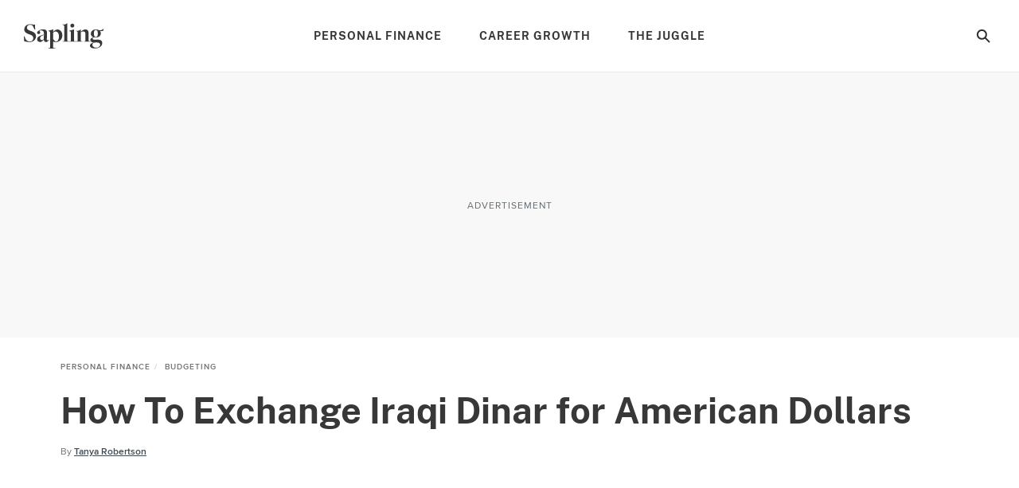

--- FILE ---
content_type: text/html; charset=utf-8
request_url: https://www.google.com/recaptcha/api2/aframe
body_size: 262
content:
<!DOCTYPE HTML><html><head><meta http-equiv="content-type" content="text/html; charset=UTF-8"></head><body><script nonce="tATucs1qfoiyam1uO0jOrA">/** Anti-fraud and anti-abuse applications only. See google.com/recaptcha */ try{var clients={'sodar':'https://pagead2.googlesyndication.com/pagead/sodar?'};window.addEventListener("message",function(a){try{if(a.source===window.parent){var b=JSON.parse(a.data);var c=clients[b['id']];if(c){var d=document.createElement('img');d.src=c+b['params']+'&rc='+(localStorage.getItem("rc::a")?sessionStorage.getItem("rc::b"):"");window.document.body.appendChild(d);sessionStorage.setItem("rc::e",parseInt(sessionStorage.getItem("rc::e")||0)+1);localStorage.setItem("rc::h",'1768677767523');}}}catch(b){}});window.parent.postMessage("_grecaptcha_ready", "*");}catch(b){}</script></body></html>

--- FILE ---
content_type: application/javascript
request_url: https://okqjp67stbazutpwd.ay.delivery/floorPrice/v5/okQJP67stBAzutPWd?t=1768677762418&d=www.sapling.com
body_size: -22
content:
window.assertive = window.assertive || {};
window.assertive.countryCode = "US";
window.assertive.regionCode = "OH";
window.assertive.city = "Columbus";
window.assertive.FL5 = [[1,0,204,205,203,1],[],0];
(function(){ function x0(x2, x5) { var x3 = window.assertive.FL5[1].find(function(x4) { return x4[0] === x2 });if (x3 == undefined) { throw new Error() };return x3[1](x5) };function x1(x6, x7, x8) { switch (x6) { case 203: return x7 * 1.1; case 1: return; case 204: return x7 * 1.2; case 0: return; case 205: return x7 * 1.3; default: return; } };window.assertive.flps = x1 })()


--- FILE ---
content_type: application/javascript; charset=UTF-8
request_url: https://www.sapling.com/_nuxt/9ad5caa.js
body_size: 21673
content:
(window.webpackJsonp=window.webpackJsonp||[]).push([[165,51,54,85,91,98,101,155,157,161,182,221,298,369,395],{1009:function(e,t,o){"use strict";o.r(t);var n=o(0),r=o(903),c={name:"FactChecked",data:function(){return{contentHeightMax:400,isModalOpen:!1,showFader:!1}},methods:{closeModal:function(){document.querySelector("body").classList.remove("no-scroll"),this.isModalOpen=!1,this.$nextTick(function(){Object(r.a)(".component-fact-checked")})},handleLightBoxClick:function(e){"fact-checked-modal-mask"===Object(n.a)(e,"target.className","")&&this.closeModal()},openModal:function(){var e=this;document.querySelector("body").classList.add("no-scroll"),this.isModalOpen=!0,this.$nextTick(function(){e.shouldFaderRender(),Object(r.a)(".fact-checked-modal")})},shouldFaderRender:function(){var e=document.querySelector(".fact-checked-modal-main-contents-wrapper").getBoundingClientRect().height;this.showFader=e>this.contentHeightMax}}},l=(o(977),o(40)),component=Object(l.a)(c,function(){var e=this,t=e._self._c;return t("div",{staticClass:"component-fact-checked"},[t("button",{staticClass:"fact-checked-link",attrs:{"aria-label":"Open fact checked info modal"},on:{click:e.openModal}},[t("span",{staticClass:"svg authority-check check-icon small"}),e._v(" "),t("span",{staticClass:"fact-checked-contents"},[e._v("Fact Checked")])]),e._v(" "),t("transition",{attrs:{name:"fade"}},[e.isModalOpen?t("div",{staticClass:"fact-checked-modal-wrapper"},[t("div",{staticClass:"fact-checked-modal-mask",on:{click:e.handleLightBoxClick}},[t("div",{staticClass:"fact-checked-modal"},[t("div",{staticClass:"fact-checked-modal-header"},[t("div",{staticClass:"svg authority-check check-icon"}),e._v(" "),t("p",{staticClass:"fact-checked-modal-header-contents"},[e._v("Fact Checked")]),e._v(" "),t("button",{staticClass:"svg close-black close-icon",attrs:{"aria-label":"Close fact checked modal"},on:{click:e.closeModal}})]),e._v(" "),t("div",{staticClass:"fact-checked-modal-main",class:{"extra-padding":e.showFader}},[t("div",{staticClass:"fact-checked-modal-main-contents-wrapper"},[t("p",{staticClass:"fact-checked-modal-main-contents"},[e._v("\n                When you see the “Fact Checked” label on an article, that\n                means we’ve confirmed the information cited in it comes from\n                reputable primary sources.\n              ")]),e._v(" "),t("p",{staticClass:"fact-checked-modal-main-contents"},[e._v("\n                At\n                "),t("a",{attrs:{href:"http://www.livestrong.com"}},[e._v(" Livestrong.com ")]),e._v(", our\n                mission is to provide up-to-date, accurate and reliable\n                information to readers so they can live their healthiest\n                lives.\n              ")]),e._v(" "),t("p",{staticClass:"fact-checked-modal-main-contents"},[e._v("\n                We strive to cite only the most useful and relevant research\n                in our articles and include full background information and\n                context to ensure readers have the whole story. The editorial\n                team is held to strict reference guidelines. When exceptions\n                to those guidelines are encountered, the article must explain\n                clearly why the source is still worth citing despite its\n                limitations. External sources of information are always\n                hyperlinked in the body of\n                "),t("a",{attrs:{href:"http://www.livestrong.com"}},[e._v(" Livestrong.com ")]),e._v("\n                articles as well as included in the References section at the\n                bottom of each article.\n              ")]),e._v(" "),t("p",{staticClass:"fact-checked-modal-main-contents"},[e._v("\n                We will always correct errors. If you see something, please\n                let us know at\n                "),t("a",{attrs:{href:"mailto:editorial@livestrong.com"}},[e._v("\n                  Editorial@livestrong.com ")]),e._v(".\n              ")])])]),e._v(" "),t("div",{staticClass:"fact-checked-modal-main-contents-fader",class:{show:e.showFader}})])])]):e._e()])],1)},[],!1,null,null,null);t.default=component.exports},1010:function(e,t,o){"use strict";o.r(t);o(22),o(23),o(28),o(5),o(16),o(42),o(17);var n=o(0),r={name:"ComponentSponsoredLogo",props:{article:{type:Object,default:function(){return{}}},sponsored:{type:Object,default:function(){return{}}},formatType:{type:String,default:""},logoURL:{type:String,default:""},logoOrientation:{type:String,default:""},sponsorByline:{type:String,default:""}},data:function(){return{orientation:{premium_article:{landscape:"x60",portrait:"x80"},article:{landscape:"x40",portrait:"x60"}}}},computed:{bylineClickable:function(){return this.hasBylineOnly&&this.sponsoredLogoLink.length>0},bylineText:function(){return this.hasBylineOnly?"".concat(this.sponsorByline," ").concat(this.sponsoredPartner):this.sponsorByline},hasBylineOnly:function(){return this.sponsorByline&&!this.logoURL},hasLogoOnly:function(){return!this.sponsorByline&&this.logoURL},imageProfileSize:function(){return this.orientation[this.formatType][this.logoOrientation]},sponsoredCampaign:function(){return Object(n.a)(this,"sponsored.campaign","")},sponsoredLogoLink:function(){return Object(n.a)(this,"sponsored.sponsor_logo_link","")||""},sponsoredPartner:function(){return Object(n.a)(this,"sponsored.partner","")},sponsoredSectionCls:function(){return{"logo-then-byline":"premium_article"===this.formatType,"has-byline-only":this.hasBylineOnly,"has-logo-only":this.hasLogoOnly}},sponsoredTrackingTag:function(){var e=this,t=Object(n.a)(this,"sponsored.tracking_tag","");return t.split(" ").filter(function(e){return e}).map(function(t){return t.replace("[timestamp]",e.getTimestamp())})}},mounted:function(){this.sponsoredTrackingTag.forEach(function(e){(new Image).src=e})},methods:{getImage:function(image,e){return this.$imageResizer(image,e)},getTimestamp:function(){return(new Date).getTime()}}},c=(o(979),o(40)),component=Object(c.a)(r,function(){var e=this,t=e._self._c;return t("div",{staticClass:"component-sponsored-logo"},[t("div",{staticClass:"sponsored-section",class:e.sponsoredSectionCls},[e.bylineClickable?t("a",{staticClass:"sponsored--byline",attrs:{href:e.sponsoredLogoLink,"data-campaign":e.sponsoredCampaign,"data-partner":e.sponsoredPartner,"data-event":"partner_logo",target:"_blank"}},[e._v("\n      "+e._s(e.bylineText)+"\n    ")]):e.sponsorByline?t("div",{staticClass:"sponsored--byline"},[e._v("\n      "+e._s(e.bylineText)+"\n    ")]):e._e(),e._v(" "),e.logoURL?t("div",{staticClass:"sponsored--image-wrapper"},[e.sponsoredLogoLink?t("a",{staticClass:"sponsored--image-link",attrs:{"data-campaign":e.sponsoredCampaign,"data-partner":e.sponsoredPartner,href:e.sponsoredLogoLink,"data-event":"partner_logo",target:"_blank"}},[t("img",{staticClass:"sponsored--image",class:"sponsored--image__".concat(e.logoOrientation,"-critical"),attrs:{src:e.getImage(e.logoURL,e.imageProfileSize),alt:"sponsored logo"}})]):t("img",{staticClass:"sponsored--image",class:"sponsored--image__".concat(e.logoOrientation,"-critical"),attrs:{src:e.getImage(e.logoURL,e.imageProfileSize),alt:"sponsored logo"}})]):e._e()])])},[],!1,null,null,null);t.default=component.exports},1012:function(e,t,o){"use strict";o.r(t);o(50);var n=o(31),r=(o(22),o(27),o(28),o(5),o(0)),c={name:"SeeAllContributors",props:{contributors:{type:Object,default:function(){return{}}}},computed:{additionalContributors:function(){var e=Object(n.a)(Object(r.a)(this,"contributors.modal",[]));return e.map(function(e){var t=!1===e.credentials?"":Object(r.a)(e,"contributor.credential","");return{id:e.id,name:e.assignee_name,credential:t,role:Object(r.a)(e,"role",""),pronouns:Object(r.a)(e,"contributor.pronouns",""),slug:Object(r.a)(e,"contributor.slug","")}})},bylineContributors:function(){var e=Object(n.a)(Object(r.a)(this,"contributors.page",[]));return e.map(function(e){var t=!1===e.credentials?"":Object(r.a)(e,"contributor.credential","");return{id:e.id,name:e.assignee_name,credential:t,prefix:Object(r.a)(e,"prefix",""),pronouns:Object(r.a)(e,"contributor.pronouns",""),slug:Object(r.a)(e,"contributor.slug","")}})}},methods:{displayLink:function(e){var t=this.$router.resolve("/user/".concat(e));return!["hubs","error"].includes(t.route.name)&&""!==e},getLink:function(e){var t=Object(r.a)(this,"$config.addTrailingSlash",!1)?"/":"",o="/user/".concat(e).concat(t);return Object(r.a)(this,"personnel.link",o)}}},l=(o(983),o(40)),component=Object(l.a)(c,function(){var e=this,t=e._self._c;return t("div",{staticClass:"component-see-all-contributors"},[e._l(e.bylineContributors,function(o){return t("div",{key:o.id,staticClass:"contributor-wrapper primary-contributor"},[o.prefix?t("span",[e._v(e._s(o.prefix))]):e._e(),e._v(" "),e.displayLink(o.slug)?t("a",{staticClass:"link contributor",attrs:{href:e.getLink(o.slug),"aria-label":"Open contributor bio page"}},[e._v("\n      "+e._s(o.name)+"\n    ")]):t("span",{staticClass:"contributor"},[e._v("\n      "+e._s(o.name)+"\n    ")]),e._v(" "),t("div",{staticClass:"contributor-info"},[o.credential?t("span",[e._v(e._s(o.credential))]):e._e(),e._v(" "),o.pronouns?t("span",[e._v(e._s(o.pronouns))]):e._e()])])}),e._v(" "),t("h2",{staticClass:"additional-contributors-header"},[e._v("Additional Contributors")]),e._v(" "),e._l(e.additionalContributors,function(o){return t("div",{key:o.id,staticClass:"contributor-wrapper additional-contributor"},[e.displayLink(o.slug)?t("a",{staticClass:"link contributor",attrs:{href:e.getLink(o.slug),"aria-label":"Open contributor bio page"}},[e._v("\n      "+e._s(o.name)+"\n    ")]):t("span",{staticClass:"contributor"},[e._v("\n      "+e._s(o.name)+"\n    ")]),e._v(" "),t("div",{staticClass:"contributor-info"},[o.role?t("span",[e._v(e._s(o.role))]):e._e(),e._v(" "),o.credential?t("span",[e._v(e._s(o.credential))]):e._e(),e._v(" "),o.pronouns?t("span",[e._v(e._s(o.pronouns))]):e._e()])])})],2)},[],!1,null,null,null);t.default=component.exports},1013:function(e,t,o){"use strict";o.r(t);var n=o(0),r={name:"SeeAllContributorsModal",methods:{closePopupOuterClick:function(e){"contributor-bio-mask"===Object(n.a)(e,"target.className","")&&this.closePopup()},closePopup:function(){this.$emit("close"),document.querySelector("body").classList.remove("no-scroll")}}},c=(o(985),o(40)),component=Object(c.a)(r,function(){var e=this,t=e._self._c;return t("transition",{attrs:{name:"fade"}},[t("div",{staticClass:"component-see-all-contributors-modal"},[t("div",{staticClass:"contributor-bio-mask",on:{click:e.closePopupOuterClick}},[t("div",{staticClass:"contributor-bio-wrapper"},[t("div",{staticClass:"contributor-bio-container"},[t("div",{staticClass:"icon-close",on:{click:e.closePopup}}),e._v(" "),e._t("default")],2)])])])])},[],!1,null,null,null);t.default=component.exports},1014:function(e,t,o){"use strict";o.r(t);o(22),o(27),o(50),o(41);var n=o(0),r=o(89),c={name:"ContributorBioModal",props:{writer:{type:Object,default:function(){return{}}}},data:function(){return{overrideConfig:{name:"display_name",imageCallback:function(e,t){return{url:e[t]}}}}},computed:{editorialUrl:function(){return Object(n.a)(this,"$config.configurableArticle.editorialUrl","")},meetExpertUrl:function(){return Object(n.a)(this,"$config.configurableArticle.meetOurExpert","")},editorialText:function(){return Object(n.a)(this,"$config.configurableArticle.editorialText","Our Editorial Process")},isReviewer:function(){return"reviewer"===this.getWriterInfo("type")},writerSlug:function(){var e=this.getWriterInfo("slug");return e?"/user/".concat(e):""},showWriterAvatar:function(){var e=this.getWriterInfo("avatar");return e&&!e.includes("sitelife.studiod.com")},writerAvatar:function(){var e=this.getWriterInfo("avatar");return this.$imageResizer(e,"120x120")},credential:function(){var e=this.getWriterInfo("credential");return e?", ".concat(e):""},name:function(){var e=this.getWriterInfo("display_name");return"".concat(e).concat(this.credential)},showExpertLink:function(){return"reviewer"===this.getWriterInfo("type")},showViewWorkLink:function(){var e=Object(n.a)(this,"writer.slug",""),t=this.$router.resolve("/user/".concat(e));return!["hubs","error"].includes(t.route.name)}},methods:{closePopupOuterClick:function(e){"contributor-bio-mask"===Object(n.a)(e,"target.className","")&&this.closePopup()},closePopup:function(){this.$emit("close"),this.$store.dispatch("contributorBioModal/HIDE_CONTRIBUTOR_BIO_MODAL"),document.querySelector("body").classList.remove("no-scroll")},getWriterInfo:function(e){return"bio"===e?Object(r.a)(Object(n.a)(this,"writer.".concat(e),""),Object(n.a)(this,"$config",{})):Object(n.a)(this,"writer.".concat(e),"")}}},l=(o(987),o(40)),component=Object(l.a)(c,function(){var e=this,t=e._self._c;return t("transition",{attrs:{name:"fade"}},[t("div",{staticClass:"component-contributor-bio-modal"},[t("div",{staticClass:"contributor-bio-mask",on:{click:e.closePopupOuterClick}},[t("div",{staticClass:"contributor-bio-wrapper"},[t("div",{staticClass:"contributor-bio-container"},[t("button",{staticClass:"icon-close",attrs:{"aria-label":"Close bio modal"},on:{click:e.closePopup}}),e._v(" "),t("personnel-module",{attrs:{personnel:e.writer,"override-config":e.overrideConfig,"display-social-shares":!1,"display-headshot":e.showWriterAvatar,"display-link":e.showViewWorkLink,"link-text":"More by this ".concat(e.isReviewer?"Reviewer":"Author")}}),e._v(" "),""!==e.editorialUrl?t("a",{staticClass:"link editorial-standards-link",attrs:{href:e.editorialUrl,"aria-label":"Open the Editorial page"}},[e._v("\n            "+e._s(e.editorialText)+"\n          ")]):e._e(),e._v(" "),""!==e.meetExpertUrl?t("a",{staticClass:"link meet-expert-link",attrs:{href:e.meetExpertUrl,"aria-label":"Open the Meet Our Experts page"}},[e._v("\n            Meet Our Experts\n          ")]):e._e()],1)])])])])},[],!1,null,null,null);t.default=component.exports;installComponents(component,{PersonnelModule:o(862).default})},1015:function(e,t,o){"use strict";o.r(t);var n=o(0),r=o(843),c={name:"MobileTray",props:{title:{type:String,default:""}},data:function(){return{deltaY:-510,currentY:-510,maxBottom:-510,isDesktop:!1,contentHeight:500,startTouch:!1,contentScrolled:!1,isMounted:!1}},computed:{styleHandler:function(){var e="".concat(this.contentHeight+2e3,"px"),t="".concat(this.deltaY-2e3,"px"),o=null;return this.startTouch||(o="bottom 0.35s ease"),{height:e,bottom:t,transition:o}},hasTitle:function(){return""!==this.title},trayOpen:function(){var e=Object(n.a)(this,"$store.state.mobileTray.tray_is_visible",!1);return this.isMounted&&(e?(this.setDeltaCurrent(0),document.querySelector("body").classList.add("no-scroll")):(this.setDeltaCurrent(this.maxBottom),document.querySelector("body").classList.remove("no-scroll"))),e}},beforeMount:function(){"ontouchstart"in window&&window.addEventListener("resize",this.resizeHandler)},mounted:function(){this.addTouchEventsListener(),this.addResizeEventListener(),this.resizeHandler(),this.isMounted=!0},destroyed:function(){this.removeEventListeners(),document.querySelector("body").classList.remove("no-scroll")},methods:{scrollHandler:function(e){this.contentScrolled=e.target.scrollTop>0},addResizeEventListener:function(){var e=this.$refs["content-wrapper"];if(e)try{new ResizeObserver(this.resizeHandler).observe(e)}catch(e){console.error(e)}},addTouchEventsListener:function(){var e=this.$refs["touch-content"],t=this.$refs["content-wrapper"];e&&t&&Object(r.a)(e,{orientation:"vertical",threshold:25},this.updateY,this.endY)},removeEventListeners:function(){"ontouchstart"in window&&window.removeEventListener("resize",this.resizeHandler)},calculateContentWrapperHeight:function(){var e=this.$refs.content,t=this.$refs["touch-content"],o=0;e&&t&&(o+=e.offsetHeight+t.offsetHeight),o>.9*window.innerHeight&&(o=.9*window.innerHeight),this.contentHeight=o},calculateMaxBottom:function(){this.maxBottom=-this.contentHeight},resizeHandler:function(){this.isDesktop=window.matchMedia("(min-width: 768px)").matches,this.calculateContentWrapperHeight(),this.calculateMaxBottom()},setDeltaCurrent:function(e){this.currentY=e,this.deltaY=e},openTray:function(){this.$store.dispatch("mobileTray/SHOW_MOBILE_TRAY")},closeTray:function(){this.$emit("close"),this.$store.dispatch("mobileTray/HIDE_MOBILE_TRAY")},updateY:function(e){this.startTouch=!0,this.deltaY=this.currentY+e},endY:function(e,t){this.startTouch=!1;var o=this.currentY+e;this.deltaY=this.currentY,(o>=0||1===t)&&this.openTray(),(o<=this.maxBottom||-1===t)&&this.closeTray()}}},l=(o(989),o(40)),component=Object(l.a)(c,function(){var e=this,t=e._self._c;return e.isDesktop?e._e():t("div",{staticClass:"component-mobile-tray"},[t("div",{ref:"content-wrapper",staticClass:"content-wrapper",style:e.styleHandler,on:{touchmove:function(e){e.preventDefault()}}},[t("div",{ref:"touch-content",staticClass:"touch-content",class:{"has-title":e.hasTitle,"content-scrolled":e.contentScrolled},on:{click:function(t){return t.stopPropagation(),e.closeTray.apply(null,arguments)}}},[t("div",{staticClass:"touch-content__bar"}),e._v(" "),t("button",{staticClass:"svg navigation-close"}),e._v(" "),t("div",{staticClass:"tray-title"},[e._v("\n        "+e._s(e.title)+"\n      ")])]),e._v(" "),t("div",{ref:"content",staticClass:"content",on:{click:function(e){e.stopPropagation()},scroll:e.scrollHandler}},[e._t("default")],2)]),e._v(" "),t("transition",{attrs:{name:"fade"}},[e.trayOpen?t("div",{staticClass:"tray-overlay",on:{click:function(t){return t.stopPropagation(),e.closeTray.apply(null,arguments)}}}):e._e()])],1)},[],!1,null,null,null);t.default=component.exports},1051:function(e,t,o){"use strict";o(929)},1052:function(e,t,o){var n=o(96)(function(i){return i[1]});n.push([e.i,".ad-dfp-infinite-scroll{position:absolute;top:100%;z-index:9999}",""]),n.locals={},e.exports=n},1084:function(e,t,o){"use strict";o(938)},1085:function(e,t,o){var n=o(96)(function(i){return i[1]});n.push([e.i,'.component-article-byline{margin-bottom:30px}.component-article-byline .byline-info{display:flex;flex-direction:column;font-size:0}.component-article-byline .byline-info .byline-wrapper{color:#606b71;display:inline-block;font-family:ProximaNovaRegular,Arial,sans-serif;font-size:12px;font-weight:300;line-height:20px}.component-article-byline .byline-info .byline-wrapper.d-flex{display:flex;flex-wrap:wrap}.component-article-byline .byline-info .byline-wrapper.is-sponsored{margin-bottom:0}.component-article-byline .byline-info .byline-wrapper .byline-item:after{color:#606b71;content:"\\2022";font-size:11px;padding:0 5px}@media (min-width:768px){.component-article-byline .byline-info .byline-wrapper .byline-item:after{font-size:12px}}.component-article-byline .byline-info .byline-wrapper .byline-item.final-byline-item:after{padding:0 3px 0 5px}.component-article-byline .byline-info .byline-wrapper .byline-item:last-child:after{display:none}.component-article-byline .byline-info .byline-wrapper .article-date.advanced-byline-date{display:block;margin-bottom:5px}.component-article-byline .byline-info .byline-wrapper .article-date.advanced-byline-date.mb-0{margin-bottom:0}.component-article-byline .byline-info .byline-wrapper .article-date.advanced-byline-date .updated-prefix{display:inline-block;line-height:20px;margin-right:2px}.component-article-byline .byline-info .byline-wrapper .article-date.advanced-byline-date .date{font-family:ProximaNovaRegular,Arial,sans-serif}.component-article-byline .byline-info .byline-wrapper .advanced-byline-item{align-items:center;display:inline-flex;flex-wrap:wrap}.component-article-byline .byline-info .byline-wrapper .contributor-prefix{align-items:center;display:flex;white-space:nowrap}.component-article-byline .byline-info .byline-wrapper .contributor-prefix .authority-check{height:14px;position:absolute;width:14px}.component-article-byline .byline-info .byline-wrapper .contributor-prefix .prefix{margin-right:3px}.component-article-byline .byline-info .byline-wrapper .contributor-prefix .expert-reviewer{margin-left:18px}.component-article-byline .byline-info .byline-wrapper .contributor,.component-article-byline .byline-info .byline-wrapper .contributor-link{color:#2e2e30;display:inline-flex;font-family:ProximaNovaSemiBold,Arial,sans-serif;line-height:20px}.component-article-byline .byline-info .byline-wrapper .contributor-link{background-color:transparent;background-color:initial;border:initial;cursor:pointer;padding:initial;-webkit-text-decoration:underline;text-decoration:underline;text-underline-offset:1px}.component-article-byline .byline-info .byline-wrapper .list-partition-and{margin-left:0}.component-article-byline .byline-info .byline-wrapper .list-partition-comma,.component-article-byline .byline-info .byline-wrapper .list-partition-comma~.list-partition-and{margin-left:-3px}.component-article-byline .byline-info .byline-wrapper .see-all-contributors{background-color:transparent;background-color:initial;border:initial;color:#007cbe;cursor:pointer;display:inline-flex;font-family:ProximaNovaSemiBold,Arial,sans-serif;padding:initial;white-space:nowrap}.component-article-byline .byline-info .byline-wrapper .writer-name{display:inline-block;max-width:100%;text-overflow:ellipsis;white-space:nowrap}.component-article-byline .byline-info .byline-wrapper .writer-name .writer-profile{color:#404b51}.component-article-byline .byline-info .byline-wrapper .writer-name button.writer-profile-link{background-color:transparent;background-color:initial;border:initial;color:#404b51;cursor:pointer;padding:initial;-webkit-text-decoration:underline;text-decoration:underline;text-underline-offset:1px}.component-article-byline .byline-info .byline-wrapper .article-date{display:inline-block;white-space:nowrap}.component-article-byline .byline-info .byline-wrapper .article-date .date{display:inline-block;font-size:12px;line-height:20px}.component-article-byline .byline-info .byline-wrapper .reviewer-name{display:inline-block;white-space:nowrap}.component-article-byline .byline-info .byline-wrapper .reviewer-name .reviewer-profile{color:#000;white-space:nowrap}.component-article-byline .byline-info .byline-wrapper .reviewer-name .reviewer-information{display:inline-block}.component-article-byline .byline-info .byline-wrapper .reviewer-name button.reviewer-profile-link{background-color:transparent;background-color:initial;border:initial;color:#000;cursor:pointer;margin-bottom:5px;padding:0 0 1px;-webkit-text-decoration:underline;text-decoration:underline;text-underline-offset:1px}.component-article-byline .checked-icon{display:inline-block;height:14px;margin-right:2px;vertical-align:sub;width:14px}.component-article-byline .article-date__updated{font-size:12px}.component-article-byline .component-personnel-module{text-align:center}.component-article-byline .component-personnel-module .personnel-wrapper{display:block}.component-article-byline .component-personnel-module .headshot{display:flex;justify-content:center;margin-bottom:13px}.component-article-byline .component-personnel-module .picture.personnel-headshot-img{height:80px;width:80px}.component-article-byline .component-personnel-module .picture__image{border-radius:50%}.component-article-byline .component-personnel-module .personnel-detail-wrapper{margin:0 auto;max-width:700px}.component-article-byline .component-personnel-module .name{font-size:22px;line-height:28px;margin-bottom:4px}.component-article-byline .component-personnel-module .credential-title-pronoun-container{line-height:0}.component-article-byline .component-personnel-module .credentials{font-size:14px;line-height:22px}.component-article-byline .component-personnel-module .bio{color:#404b51;display:-webkit-box;font-size:14px;line-height:22px;-webkit-line-clamp:4;-webkit-box-orient:vertical;overflow:hidden;text-overflow:ellipsis}.component-article-byline .component-personnel-module .link{font-family:ProximaNovaRegular,Arial,sans-serif;font-size:14px;line-height:22px;margin-top:15px}.component-article-byline .component-personnel-module .link:after{display:none}.component-article-byline .editorial-standards-link{color:#007cbe;display:block;font-family:ProximaNovaRegular,Arial,sans-serif;font-size:14px;line-height:22px;text-align:center}.component-article-byline .editorial-standards-link:before{color:#606b71;content:"\\2022 \\2022 \\2022";display:block;font-size:14px;left:2px;letter-spacing:3px;margin-bottom:1px;position:relative}.ui-label{color:#404b51;font-family:ProximaNovaRegular,Arial,sans-serif;font-size:12px;line-height:18px}.ui-label b,.ui-label strong{font-family:ProximaNovaBold,Arial,sans-serif;font-weight:400}.ui-label b em,.ui-label b i,.ui-label strong em,.ui-label strong i{font-family:ProximaNovaBoldItalic,Arial,sans-serif;font-weight:400}.ui-label em,.ui-label i{font-family:ProximaNovaRegularItalic,Arial,sans-serif;font-style:normal}.ui-label em b,.ui-label em strong,.ui-label i b,.ui-label i strong{font-family:ProximaNovaBoldItalic,Arial,sans-serif;font-weight:400}.ui-label-bold{color:#404b51;font-family:ProximaNovaSemiBold,Arial,sans-serif;font-size:12px;line-height:18px}',""]),n.locals={},e.exports=n},1087:function(e,t,o){var content=o(1223);content.__esModule&&(content=content.default),"string"==typeof content&&(content=[[e.i,content,""]]),content.locals&&(e.exports=content.locals);(0,o(97).default)("c8f48bd2",content,!0,{sourceMap:!1})},1106:function(e,t,o){"use strict";o(943)},1107:function(e,t,o){var n=o(96)(function(i){return i[1]});n.push([e.i,".component-article-section-widget .widget-title{color:#383838;font-family:PublicSansBold,sans-serif;font-size:22px;line-height:28px;margin-bottom:30px;text-align:center}.component-article-section-widget label{color:#383838;font-size:18px;line-height:30px}.component-article-section-widget input,.component-article-section-widget label{font-family:ProximaNovaRegular,Arial,sans-serif}",""]),n.locals={},e.exports=n},1108:function(e,t,o){var content=o(1241);content.__esModule&&(content=content.default),"string"==typeof content&&(content=[[e.i,content,""]]),content.locals&&(e.exports=content.locals);(0,o(97).default)("95bc62b8",content,!0,{sourceMap:!1})},1109:function(e,t,o){"use strict";o(944)},1110:function(e,t,o){var n=o(96)(function(i){return i[1]});n.push([e.i,".component-compensation-disclaimer{border-bottom:1px solid #ccc;border-top:1px solid #ccc;letter-spacing:.5px;margin-bottom:20px;max-width:728px;padding:5px 0}@media (min-width:1020px){.component-compensation-disclaimer{border:none;margin-bottom:15px;padding:0}}.component-compensation-disclaimer a{color:#007cbe;-webkit-text-decoration:underline;text-decoration:underline;transition:color .2s linear}",""]),n.locals={},e.exports=n},1111:function(e,t,o){var content=o(1243);content.__esModule&&(content=content.default),"string"==typeof content&&(content=[[e.i,content,""]]),content.locals&&(e.exports=content.locals);(0,o(97).default)("6752554f",content,!0,{sourceMap:!1})},1119:function(e,t,o){"use strict";o.r(t);var n={name:"CompensationDisclaimer",props:{disclaimerText:{type:String,default:""}}},r=(o(1109),o(40)),component=Object(r.a)(n,function(){var e=this;return(0,e._self._c)("div",{staticClass:"component-compensation-disclaimer ui-label",domProps:{innerHTML:e._s(e.disclaimerText)}})},[],!1,null,null,null);t.default=component.exports},1136:function(e,t,o){"use strict";o.r(t);o(181);var n={name:"AdInfiniteScroll",props:{index:{type:Number,default:0},slug:{type:String,default:""}}},r=(o(1051),o(40)),component=Object(r.a)(n,function(){var e=this,t=e._self._c;return t("div",{staticClass:"ad-infinite-scroll"},[t("AdGpt",{attrs:{loc:"infscroll",slots:"infscroll","page-number":e.index+1,"slot-number":1,sizes:[[1,2]],device:"mobile",slug:e.slug,"reve-bidding":"false","reve-breakpoint":"small","reve-refresh":"false","reve-batch":e.index+1===1?"1":""}}),e._v(" "),t("AdGpt",{attrs:{loc:"infscroll",slots:"infscroll","page-number":e.index+1,"slot-number":1,sizes:[[1,2]],device:"desktop",slug:e.slug,"reve-bidding":"false","reve-breakpoint":"medium,large","reve-refresh":"false","reve-batch":e.index+1===1?"1":""}})],1)},[],!1,null,null,null);t.default=component.exports;installComponents(component,{AdGpt:o(490).default})},1144:function(e,t,o){"use strict";o.r(t);o(50);var n=o(31),r=(o(22),o(27),o(181),o(24),o(5),o(41),o(17),o(85),o(0)),c=o(30),l=o(182),d=o(917),m=o(903),h=o(834),f={name:"ArticleByline",mixins:[d.a],props:{article:{type:Object,default:function(){return{}}},sponsored:{type:Object,default:function(){return{}}},expertPage:{type:Boolean,default:!0},expertReviewer:{type:Boolean,default:!1},contributorBio:{type:Boolean,default:!1},infiniteScrollIndex:{type:Number,default:0}},data:function(){return{bioModalOpen:!1,seeAllContributorsModalOpen:!1,selectedContributor:{},trayOpen:!1,seeAllContributorsTrayOpen:!1,overrideConfig:{name:"display_name",imageCallback:function(e,t){return{url:e[t]}}}}},computed:{allContributors:function(){var e=[];if(!this.sponsoredHideWriterName)return e.push(this.getWriter),this.hasExpertReviewer&&e.push(this.getExpert),e=this.advancedBylineModalInfo.length>0||this.advancedBylinePageInfo.length>0?[].concat(Object(n.a)(this.advancedBylinePageInfo),Object(n.a)(this.advancedBylineModalInfo)):this.filterForDupContributors(e)},articleFormat:function(){return Object(r.a)(this,"article.format","")},advancedByline:function(){return Object(r.a)(this,"article.advanced_bylines",{})},advancedBylineModalInfo:function(){return Object(r.a)(this,"article.advanced_bylines.modal",[])},advancedBylinePageInfo:function(){return Object(r.a)(this,"article.advanced_bylines.page",[])},articleHasBeenUpdated:function(){var e=Object(r.a)(this,"article.published_date","");return Object(r.a)(this,"article.last_published","")!==e},editorialUrl:function(){return Object(r.a)(this,"$config.configurableArticle.editorialUrl","")},displayExpertName:function(){var e=Object(r.a)(this,"getExpert.display_name",""),t=Object(r.a)(this,"getExpert.first_name",""),o=Object(r.a)(this,"getExpert.last_name","");e=e||"".concat(t," ").concat(o);var n=Object(r.a)(this,"getExpert.credential",""),c=n?", ".concat(n):"";return"".concat(e).concat(c)},displayWriterName:function(){var e=Object(r.a)(this,"article.writer.display_name",""),t=Object(r.a)(this,"article.writer.credential",""),o=t?", ".concat(t):"";return"".concat(e).concat(o)},byLineGroups:function(){var e=this,t=[],o={grouping:"",prefix:"",role:""};return this.advancedBylinePageInfo.forEach(function(n){var r=Object(l.a)(n);if(r.formattedName=e.getFormattedName(r),e.shouldGroupPersons(r,o)){var c=t.length-1;t[c].push(r)}else t.push([r]);o.grouping=r.grouping,o.prefix=r.prefix,o.role=r.role}),t},formattedArticleDate:function(){var e=Object(r.a)(this,"article.last_published","");return new Date(e).toLocaleDateString("en-us",{year:"numeric",month:"short",day:"numeric",timeZone:"America/Los_Angeles"})},getExpert:function(){return Object(r.a)(this,"article.expert_reviewer",{})},getWriter:function(){return Object(r.a)(this,"article.writer",{})},hasExpertReviewer:function(){return this.reviewerModalExists||this.expertReviewer&&this.getExpert.display_name},hasMedicalCredentials:function(){return Object(r.a)(this,"getExpert.hasMedicalCredentials",!1)},hasSeeAllContributorsModal:function(){return this.advancedBylineModalInfo.length>0},isAdvancedByline:function(){return Object.keys(this.advancedByline).length>0},articleSeriesSponsored:function(){return Object(r.a)(this,"article.series.sponsorshipEnabled",!1)},isSponsored:function(){return!this.articleSeriesSponsored&&!Object(c.a)(this.sponsored)},isFactChecked:function(){return Object(r.a)(this,"article.fact_checked",!1)&&!this.hasExpertReviewer},reviewedByText:function(){var e=this.reviewerMedicalTitle||"Medically",t=this.hasMedicalCredentials?"".concat(e," "):"";return"".concat(t,"Reviewed by")},reviewerModalExists:function(){return this.getExpert.bio&&this.getExpert.display_name&&this.expertReviewer},reviewerMedicalTitle:function(){return Object(r.a)(this,"getExpert.medicalTitle")},showDateOnArticle:function(){return Object(r.a)(this,"article.showDateOnArticle",!1)},showNameDateRow:function(){var e=Object(r.a)(this,"$config.configurableArticle.".concat(this.articleFormat,".hideAuthorDateOnByline"),!1);return!(this.sponsoredHideWriterName&&this.sponsoredHideDate||e)},showViewWorkLink:function(){var e=Object(r.a)(this.selectedContributor,"slug",""),t=this.$router.resolve("/user/".concat(e));return!["hubs","error"].includes(t.route.name)&&""!==e},showWriterAvatar:function(){var e=Object(r.a)(this,"writer.avatar","");return e&&!e.includes("sitelife.studiod.com")},sponsoredLogo:function(){return Object(r.a)(this,"sponsored.sponsor_logo","")},sponsoredLogoOrientation:function(){var e=Object(r.a)(this,"sponsored.sponsor_logo_height",""),t=Object(r.a)(this,"sponsored.sponsor_logo_width","");return Object(h.a)(t,e)},sponsoredByline:function(){return Object(r.a)(this,"sponsored.author_byline","")||"In Partnership with"},sponsoredHideDate:function(){return!this.articleSeriesSponsored&&Object(r.a)(this,"sponsored.hideDate",!1)},sponsoredHideWriterName:function(){return!this.articleSeriesSponsored&&Object(r.a)(this,"sponsored.hideWriterName",!1)},writer:function(){return{avatar:Object(r.a)(this,"article.writer.avatar",""),bio:Object(r.a)(this,"article.writer.bio",""),name:Object(r.a)(this,"article.writer.display_name",""),slug:Object(r.a)(this,"article.writer.slug","")}},writerModalExists:function(){return this.writer.name&&this.writer.bio&&this.contributorBio}},methods:{getVal:function(object,e){return Object(r.a)(object,"".concat(e),"")},getFormattedName:function(e){var t=Object(r.a)(e,"contributor.display_name",Object(r.a)(e,"assignee_name","")),o=Object(r.a)(e,"contributor.credential",""),n=Object(r.a)(e,"credentials",!1)&&o?", ".concat(o):"";return"".concat(t).concat(n)},shouldGroupPersons:function(e,t){return!(!e.grouping||e.grouping!==t.grouping)||e.role===t.role&&e.prefix===t.prefix},closeMobileTrayProfile:function(){var e=this;setTimeout(function(){e.trayOpen=!1,Object(m.a)(".byline-info",e.infiniteScrollIndex)},350)},closeSeeAllContributorsTray:function(){var e=this;setTimeout(function(){e.seeAllContributorsTrayOpen=!1,Object(m.a)(".byline-info",e.infiniteScrollIndex)},350)},closeBio:function(){var e=this;setTimeout(function(){e.bioModalOpen=!1,Object(m.a)(".byline-info",e.infiniteScrollIndex)},350)},contributorModalExists:function(e){var t=e.contributor,o=void 0===t?{}:t;return o.display_name&&o.bio&&this.contributorBio},openBio:function(e){this.selectedContributor=e,window.matchMedia("(min-width: 768px)").matches?(this.bioModalOpen=!0,this.$store.dispatch("contributorBioModal/SHOW_CONTRIBUTOR_BIO_MODAL"),Object(m.a)(".contributor-bio-container")):(this.trayOpen=!0,this.$store.dispatch("mobileTray/SHOW_MOBILE_TRAY"),Object(m.a)(".content")),document.querySelector("body").classList.add("no-scroll")},openSeeAllContributors:function(){window.matchMedia("(min-width: 768px)").matches?(this.seeAllContributorsModalOpen=!0,Object(m.a)(".contributor-bio-container")):(this.seeAllContributorsTrayOpen=!0,this.$store.dispatch("mobileTray/SHOW_MOBILE_TRAY"),Object(m.a)(".content")),document.querySelector("body").classList.add("no-scroll")}}},w=(o(1084),o(40)),component=Object(w.a)(f,function(){var e=this,t=e._self._c;return t("div",{staticClass:"component-article-byline"},[t("div",{staticClass:"byline-info"},[e.showNameDateRow?t("div",{staticClass:"byline-wrapper ui-label",class:{"is-sponsored":e.isSponsored,"d-flex":!e.isAdvancedByline}},[e.isAdvancedByline?[e.showDateOnArticle&&!e.sponsoredHideDate?t("span",{staticClass:"article-date advanced-byline-date",class:{"mb-0":e.sponsoredHideWriterName}},[e.articleHasBeenUpdated?t("span",{staticClass:"updated-prefix"},[e._v("\n            Updated\n          ")]):e._e(),e._v(" "),t("span",{staticClass:"date"},[e._v("\n            "+e._s(e.formattedArticleDate)+"\n          ")])]):e._e(),e._v(" "),e.sponsoredHideWriterName?e._e():[e._l(e.byLineGroups,function(o,n){return t("span",{key:"".concat(e.getVal(o[0],"display_name")+e.getVal(o[0],"id")),staticClass:"byline-item advanced-byline-item",class:{"final-byline-item":n===e.byLineGroups.length-1}},[t("span",{staticClass:"contributor-prefix"},["expert"===e.getVal(o[0],"grouping")?t("span",{staticClass:"svg authority-check"}):e._e(),e._v(" "),t("span",{staticClass:"prefix",class:{"expert-reviewer":"expert"===e.getVal(o[0],"grouping")}},[e._v("\n                "+e._s("expert"===e.getVal(o[0],"grouping")?e.reviewedByText:e.getVal(o[0],"prefix"))+"\n              ")])]),e._v(" "),e._l(o,function(n,r){return t("span",{key:n.id,staticClass:"contributor-wrapper"},[e.contributorModalExists(n)?t("button",{staticClass:"contributor-link ui-label-bold",attrs:{"aria-label":"Open contributor bio modal"},on:{click:function(t){return e.openBio(n.contributor)}}},[e._v("\n                "+e._s(n.formattedName)+"\n              ")]):t("span",{staticClass:"contributor ui-label-bold"},[e._v("\n                "+e._s(n.formattedName)+"\n              ")]),e._v(" "),o.length>2&&r<o.length-1?t("span",{staticClass:"list-partition-comma"},[e._v("\n                , \n              ")]):e._e(),e._v(" "),o.length>=2&&r===o.length-2?t("span",{staticClass:"list-partition list-partition-and"},[e._v("\n                and \n              ")]):e._e()])})],2)}),e._v(" "),e.hasSeeAllContributorsModal&&!e.sponsoredHideWriterName?t("button",{staticClass:"see-all-contributors",attrs:{"aria-label":"Open modal with all contributors"},on:{click:function(t){return e.openSeeAllContributors()}}},[e._v("\n            See All Contributors\n          ")]):e._e()]]:[e.sponsoredHideWriterName?e._e():t("span",{staticClass:"writer-name byline-item"},[t("span",[e._v("By ")]),e._v(" "),e.writerModalExists?t("button",{staticClass:"writer-profile-link ui-label-bold",attrs:{"aria-label":"Open writer bio modal"},on:{click:function(t){return e.openBio(e.getWriter)}}},[e._v("\n            "+e._s(e.displayWriterName)+"\n          ")]):t("span",{staticClass:"writer-profile ui-label-bold"},[e._v("\n            "+e._s(e.writer.name)+"\n          ")])]),e._v(" "),e.showDateOnArticle&&!e.sponsoredHideDate?t("span",{staticClass:"article-date byline-item"},[e.articleHasBeenUpdated?t("span",{staticClass:"article-date__updated"},[e._v("\n            Updated\n          ")]):e._e(),e._v(" "),t("span",{staticClass:"date"},[e._v("\n            "+e._s(e.formattedArticleDate)+"\n          ")])]):e._e(),e._v(" "),!e.sponsoredHideWriterName&&e.hasExpertReviewer?t("span",{staticClass:"reviewer-name byline-item"},[t("span",{staticClass:"svg authority-check checked-icon"}),e._v(" "),t("span",{staticClass:"reviewer-information"},[t("span",{staticClass:"reviewed-by-text"},[e._v("\n              "+e._s(e.reviewedByText)+"\n            ")]),e._v(" "),e.reviewerModalExists?t("button",{staticClass:"reviewer-profile-link ui-label-bold",attrs:{"aria-label":"Open expert reviewer bio modal"},on:{click:function(t){return e.openBio(e.getExpert)}}},[e._v("\n              "+e._s(e.displayExpertName)+"\n            ")]):e.expertReviewer&&e.getExpert.display_name?t("span",{staticClass:"reviewer-profile"},[e._v("\n              "+e._s(e.displayExpertName)+"\n            ")]):e._e()])]):e._e()]],2):e._e(),e._v(" "),e.isSponsored?t("sponsored-logo",{class:{"byline-hidden":e.sponsoredHideWriterName&&e.sponsoredHideDate},attrs:{sponsored:e.sponsored,"format-type":"article","logo-u-r-l":e.sponsoredLogo,"logo-orientation":e.sponsoredLogoOrientation,"sponsor-byline":e.sponsoredByline,article:e.article}}):e._e(),e._v(" "),e.isFactChecked?t("fact-checked"):e._e()],1),e._v(" "),e.hasSeeAllContributorsModal?t("article-see-all-contributors-modal",{directives:[{name:"show",rawName:"v-show",value:e.seeAllContributorsModalOpen,expression:"seeAllContributorsModalOpen"}],on:{close:function(){return e.seeAllContributorsModalOpen=!1}}},[t("article-see-all-contributors",{attrs:{contributors:e.advancedByline}})],1):e._e(),e._v(" "),t("article-contributor-bio-modal",{directives:[{name:"show",rawName:"v-show",value:e.bioModalOpen,expression:"bioModalOpen"}],attrs:{writer:e.selectedContributor,"expert-page":e.expertPage},on:{close:e.closeBio}}),e._v(" "),e.trayOpen?t("mobile-tray",{on:{close:e.closeMobileTrayProfile}},[t("personnel-module",{attrs:{personnel:e.selectedContributor,"display-social-shares":!1,"override-config":e.overrideConfig,"display-headshot":e.showWriterAvatar,"display-link":e.showViewWorkLink,"link-text":"More by this ".concat("reviewer"===e.selectedContributor.type?"Reviewer":"Author")}}),e._v(" "),""!==e.editorialUrl?t("a",{staticClass:"link editorial-standards-link",attrs:{href:e.editorialUrl}},[e._v("\n      Our Editorial Process\n    ")]):e._e()],1):e._e(),e._v(" "),e.seeAllContributorsTrayOpen?t("mobile-tray",{on:{close:e.closeSeeAllContributorsTray}},[t("article-see-all-contributors",{attrs:{contributors:e.advancedByline}})],1):e._e(),e._v(" "),t("json-ld",{attrs:{article:e.article,contributors:e.allContributors}})],1)},[],!1,null,null,null);t.default=component.exports;installComponents(component,{SponsoredLogo:o(1010).default,FactChecked:o(1009).default,ArticleSeeAllContributors:o(1012).default,ArticleSeeAllContributorsModal:o(1013).default,ArticleContributorBioModal:o(1014).default,PersonnelModule:o(862).default,MobileTray:o(1015).default,JsonLd:o(920).default})},1147:function(e,t,o){"use strict";o.r(t);var n={name:"ArticleSectionWidget",props:{widget:{type:Object,default:function(){return{}}}},computed:{widgetType:function(){var e,t;return null!==(e=null===(t=this.widget)||void 0===t?void 0:t.type)&&void 0!==e?e:""}}},r=(o(1106),o(40)),component=Object(r.a)(n,function(){var e=this;return(0,e._self._c)("widgets-widget-slot",{class:"component-article-section-widget widget-".concat(e.widgetType,"-critical"),attrs:{"widget-type":e.widgetType,source:"article"}})},[],!1,null,null,null);t.default=component.exports;installComponents(component,{WidgetsWidgetSlot:o(905).default})},1222:function(e,t,o){"use strict";o(1087)},1223:function(e,t,o){var n=o(96)(function(i){return i[1]});n.push([e.i,".component-article-header .article-title{color:#000;font-size:32px;line-height:38px;margin:0 0 13px}@media (min-width:768px){.component-article-header .article-title{font-size:50px;line-height:60px;margin-bottom:15px}}.component-article-header .article-subtitle{color:#2e2e30;font-size:17px;line-height:28px;margin-bottom:13px}.component-article-header .component-sponsored-logo .sponsored--byline{flex-basis:auto;font-size:12px;font-weight:400;letter-spacing:normal;line-height:20px;margin-bottom:10px;overflow:hidden;text-overflow:ellipsis;text-transform:none;white-space:nowrap}.component-article-header .component-sponsored-logo .sponsored--image-wrapper{margin-bottom:10px}.default-format--article .article-title,.default-format--modern_article .article-title{max-width:99%}.default-format--article .component-sponsored-logo .sponsored-section,.default-format--modern_article .component-sponsored-logo .sponsored-section{justify-content:left}.default-format--article .component-sponsored-logo .sponsored-section .sponsored--byline,.default-format--modern_article .component-sponsored-logo .sponsored-section .sponsored--byline{margin-right:5px}@media (min-width:768px){.default-format--article .component-sponsored-logo .sponsored-section .sponsored--byline,.default-format--modern_article .component-sponsored-logo .sponsored-section .sponsored--byline{margin-right:7px}}.sub_topic .component-article-header,.topic .component-article-header{margin-left:auto;margin-right:auto;max-width:630px;padding:0 20px;text-align:center}@media (min-width:768px){.sub_topic .component-article-header,.topic .component-article-header{padding:0}}.sub_topic .component-article-header .article-byline-wrapper .component-sponsored-logo .sponsored-section,.topic .component-article-header .article-byline-wrapper .component-sponsored-logo .sponsored-section{justify-content:center;margin-left:auto;margin-right:auto}.sub_topic .component-article-header .article-byline-wrapper .component-sponsored-logo .sponsored-section .sponsored--byline,.topic .component-article-header .article-byline-wrapper .component-sponsored-logo .sponsored-section .sponsored--byline{padding:0 2.5px}@media (min-width:768px){.sub_topic .component-article-header .article-byline-wrapper .component-sponsored-logo .sponsored-section .sponsored--byline,.topic .component-article-header .article-byline-wrapper .component-sponsored-logo .sponsored-section .sponsored--byline{padding:0 3.5px}}.sub_topic .component-article-header .article-byline-wrapper .component-sponsored-logo .sponsored-section .sponsored--image-wrapper,.topic .component-article-header .article-byline-wrapper .component-sponsored-logo .sponsored-section .sponsored--image-wrapper{padding:0 2.5px}@media (min-width:768px){.sub_topic .component-article-header .article-byline-wrapper .component-sponsored-logo .sponsored-section .sponsored--image-wrapper,.topic .component-article-header .article-byline-wrapper .component-sponsored-logo .sponsored-section .sponsored--image-wrapper{padding:0 3.5px}}.view .component-article-header{margin-bottom:10px;padding:0}@media (min-width:768px){.view .component-article-header{margin-bottom:15px}}.view .component-article-header .article-title{color:#383838;font-family:PublicSansBold,sans-serif;font-size:30px;line-height:36px}@media (min-width:768px){.view .component-article-header .article-title{font-size:45px;line-height:55px}}.view .component-article-byline .byline-info .byline-wrapper{color:#707070;font-family:ProximaNovaRegular,Arial,sans-serif;font-size:12px;line-height:18px}.view .component-article-byline .byline-info .byline-wrapper .byline-item:before{font-size:12px}.view .component-article-byline .byline-info .byline-wrapper .writer-name .writer-profile,.view .component-article-byline .byline-info .byline-wrapper .writer-name span.writer-profile-link{color:#707070;color:#383838;font-family:ProximaNovaSemiBold,Arial,sans-serif;font-size:12px;line-height:18px}.view .component-article-byline .byline-info .byline-wrapper .writer-name span.writer-profile-link{transition:color .2s linear}.view .component-article-byline .byline-info .byline-wrapper .writer-name span.writer-profile-link:hover{cursor:pointer}.view .component-article-byline .byline-info .byline-wrapper .reviewer-name{padding-bottom:2px}.view .component-article-byline .byline-info .byline-wrapper .reviewer-name span.reviewer-profile-link{border-bottom:2px solid #337ab7;color:#707070;color:#383838;font-family:ProximaNovaSemiBold,Arial,sans-serif;font-size:12px;line-height:18px;-webkit-text-decoration:none;text-decoration:none;transition:color .2s linear}.view .component-article-byline .byline-info .byline-wrapper .reviewer-name span.reviewer-profile-link:hover{color:#337ab7;cursor:pointer}.view .component-article-byline .byline-info .byline-wrapper .writer-date-separator:after{color:#ccc}.view .component-article-byline .byline-info .byline-wrapper .article-date .article-date__updated{font-size:12px}.view .component-sponsored-logo{padding-top:20px}@media (min-width:768px){.view .component-sponsored-logo{max-width:380px}}.view .component-sponsored-logo .sponsored-section .sponsored--byline{color:#3b444e;font-family:ProximaNovaRegular,Arial,sans-serif;font-size:11px;letter-spacing:.5px;line-height:16px}@media (min-width:768px){.view .component-sponsored-logo .sponsored-section .sponsored--byline{font-size:12px}}",""]),n.locals={},e.exports=n},1240:function(e,t,o){"use strict";o(1108)},1241:function(e,t,o){var n=o(96)(function(i){return i[1]});n.push([e.i,".component-article-social-share .social-share-icons.vertical .social-share-icons__item{display:block;margin:0 0 10px}.component-article-social-share .social-share-icons.horizontal .social-share-icons__item{display:inline-block;margin:0 15px 0 0}.component-article-social-share .social-share-icons__item{background-color:#f8f8f8;height:40px;text-align:center;vertical-align:top;width:40px}.component-article-social-share .social-share-icons__item:hover{cursor:pointer}.component-article-social-share .item__link{align-items:center;display:flex;height:100%;position:relative;width:100%}.component-article-social-share .svg{align-items:center;height:15px;margin:0 auto;width:18px}.component-article-social-share .svg.svg--facebook{height:18px;width:9px}.component-article-social-share .svg.svg--pinterest{height:20px;width:16px}.component-article-social-share .svg.svg--flipboard{height:18px}.component-article-social-share .svg.svg--twitter{height:16px}.component-article-social-share .svg.svg--email{height:11px;width:16px}.component-article-social-share .social-share-icons__item--favorite{width:40px}.component-article-social-share .heart-yellow-filled,.component-article-social-share .social-share-icons__item--is-favorited .heart-black-outline{display:none}.component-article-social-share .social-share-icons__item--is-favorited .heart-yellow-filled{display:block}",""]),n.locals={},e.exports=n},1242:function(e,t,o){"use strict";o(1111)},1243:function(e,t,o){var n=o(96)(function(i){return i[1]});n.push([e.i,".rrv2{display:none}.rrv2.mobile-show{display:block}.rrv2.mobile-hide{display:none}@media (min-width:768px){.rrv2.desktop-show{display:flex}.rrv2.desktop-hide{display:none}}@media (min-width:1020px){.rrv2{display:flex;flex-direction:column;min-width:300px;width:300px}}.rrv2.right-rail{position:static}@media (min-width:1020px){.rrv2.right-rail .disclaimer-ad-wrapper{position:static;position:sticky;top:20px}}.rrv2.right-rail .ad{margin-top:0}@media (min-width:1020px){.rrv2.right-rail .ad.btf{position:static;position:sticky;top:20px}}.rrv2.right-rail .ad.btf2,.rrv2.right-rail .ad.btf3{display:none}@media (min-width:1020px){.rrv2.right-rail .ad.btf2,.rrv2.right-rail .ad.btf3{display:block}.rrv2.right-rail .ad-one{height:1200px}.rrv2.right-rail .ad-two{height:600px}.rrv2.right-rail .ad-three{position:static;position:sticky;top:20px}.rrv2.right-rail .ad-three.hasAdBelow{margin-bottom:290px}.rrv2.right-rail .ad-four{margin-top:300px;position:static;position:sticky;top:310px}.rrv2.right-rail .ad-three-four-container{flex-grow:1}}.rrv2.right-rail .component-article-rcp{width:100%}@media (min-width:768px){.rrv2.right-rail .component-article-rcp{width:calc(50% - 15px)}}@media (min-width:1020px){.rrv2.right-rail .component-article-rcp{margin-bottom:40px;width:100%}}",""]),n.locals={},e.exports=n},1358:function(e,t,o){var content=o(1641);content.__esModule&&(content=content.default),"string"==typeof content&&(content=[[e.i,content,""]]),content.locals&&(e.exports=content.locals);(0,o(97).default)("235c32b4",content,!0,{sourceMap:!1})},1397:function(e,t,o){"use strict";o.r(t);o(22),o(16),o(42);var n=o(0),r=o(6),c=o(14);o(201),o(5),o(17);function l(){var e=arguments.length>1?arguments[1]:void 0,t=arguments.length>2?arguments[2]:void 0,script=function(){var e=arguments.length>0&&void 0!==arguments[0]?arguments[0]:{},script=document.createElement("script");return script.type="text/javascript",!1!==e.defer&&(e.defer=!0),Object.entries(e).forEach(function(e){var t=Object(c.a)(e,2),o=t[0],n=t[1];n&&script.setAttribute(o,n)}),script}(arguments.length>0&&void 0!==arguments[0]?arguments[0]:{});script.onload=e,script.onerror=t,document.head.appendChild(script)}function d(){var e=arguments.length>0&&void 0!==arguments[0]?arguments[0]:{},t=arguments.length>1&&void 0!==arguments[1]?arguments[1]:function(){},o=arguments.length>2&&void 0!==arguments[2]?arguments[2]:function(){};if("object"!==("undefined"==typeof window?"undefined":Object(r.a)(window)))return Promise.reject(new Error("sorry bro client side only"));window.dynamicScriptLoader=window.dynamicScriptLoader||Object.create(null);var n=e.src||"";return n?(window.dynamicScriptLoader[n]||(window.dynamicScriptLoader[n]=function(){var e=arguments.length>0&&void 0!==arguments[0]?arguments[0]:{};return new Promise(function(t,o){l(e,t,o)})}(e).then(t).catch(o)),window.dynamicScriptLoader[n]):Promise.reject(new Error("src must be set!"))}var m={name:"SocialShareIcons",props:{article:{type:Object,default:function(){return{}}},layout:{type:String,default:"vertical"},spacing:{type:String,default:"10px"}},data:function(){return{pinterestLoaded:!1}},computed:{config:function(){return this.$config||{}},articleId:function(){return Object(n.a)(this,"article.id","")},articleUrl:function(){return"".concat(this.domain).concat(this.slug)},isHorizontal:function(){return"horizontal"===this.layout},isVertical:function(){return"vertical"===this.layout},dataEvent:function(){return this.isFavorited?"article unsave":"article save attempt"},favoriteButtonEnabled:function(){return Object(n.a)(this.$config,"configurableArticle.favoriteButtonEnabled",!1)},isFavorited:function(){var e=Object(n.a)(this,"$store.state.user.me.favoritedArticleIds",{});return!!e&&e[this.articleId]},isLoggedIn:function(){return Object(n.a)(this,"$store.state.user.me.name","")},urlReadyArticleTitle:function(){return encodeURIComponent(Object(n.a)(this,"article.og_title",Object(n.a)(this,"article.title","")))},configTitle:function(){return Object(n.a)(this,"config.site.title","")},domain:function(){return Object(n.a)(this,"config.site.domain","")},imageUrl:function(){return Object(n.a)(this.article,"image.url","")},siteName:function(){return Object(n.a)(this,"config.site.name","").toLowerCase().replace(".com","")},slug:function(){return Object(n.a)(this,"article.slug","")},facebookHref:function(){return"http://www.facebook.com/share.php?u=".concat(this.domain).concat(this.slug,"&title=").concat(this.urlReadyArticleTitle,"%20%7C%20").concat(this.configTitle)},twitterHref:function(){return"//twitter.com/share?url=".concat(this.domain).concat(this.slug,"&text=").concat(this.urlReadyArticleTitle,"%20%7C%20").concat(this.siteName)},flipboardHref:function(){return"https://share.flipboard.com/bookmarklet/popout?v=2&title=".concat(this.urlReadyArticleTitle,"&url=").concat(this.domain).concat(this.slug,"&utm_campaign=tools&utm_medium=article-share&utm_source=").concat(this.domain)},emailHref:function(){return"mailto:?subject=".concat(this.urlReadyArticleTitle,"%20%7C%20").concat(this.configTitle,"&body=I%20thought%20you%27d%20find%20this%20").concat(this.siteName,"%20article%20interesting.%0D%0A%0D%0A").concat(this.domain).concat(this.slug,"?utm_source=DesktopEmailShare%26utm_medium=email")}},methods:{pinterestHandler:function(){d({src:"https://assets.pinterest.com/js/pinit_main.js"}).then(function(){window.PinUtils&&window.PinUtils.pinAny&&window.PinUtils.pinAny()})},favoriteClickHandler:function(e){var t=this,o=this.articleId;if(this.isLoggedIn){var r=this.getUserToken();this.$store.dispatch("user/FAVORITE_ARTICLE",{token:r,articleId:o}).then(function(data){"saved"===Object(n.a)(data,"action","")?t.$lgEmit("article_save"):"error"===Object(n.a)(data,"action","")&&t.$lgEmit("article_error")})}else document.querySelector("body").className+=" no-scroll",this.$lgEmit("sign_up_impression"),this.$store.dispatch("user/UPDATE_TEMP_FAVORITED_ARTICLE_ID",{articleId:o}),this.$store.dispatch("auth/OPEN_AUTH_MODAL",{form:"sign-up",GTMPrompt:"article save"})},getUserToken:function(){return this.$cookie.get("token")},openSocialWindow:function(e){e.preventDefault();var t=Object(n.a)(e,"target.href","")||Object(n.a)(e,"target.parentElement.href","");window.open(t,t,"width=500,height=500")}}},h=(o(1240),o(40)),component=Object(h.a)(m,function(){var e=this,t=e._self._c;return t("div",{staticClass:"component-article-social-share"},[t("ul",{staticClass:"social-share-icons",class:{vertical:e.isVertical,horizontal:e.isHorizontal}},[t("li",{staticClass:"social-share-icons__item social-share-icons__item--facebook",on:{click:function(t){return e.openSocialWindow(t)}}},[t("a",{staticClass:"item__link",attrs:{href:e.facebookHref,rel:"nofollow",target:"_blank","data-event":"Facebook","aria-label":"Facebook Social Share"}},[t("span",{staticClass:"svg svg--facebook facebook"})])]),e._v(" "),e.imageUrl?t("li",{staticClass:"social-share-icons__item social-share-icons__item--pinterest",on:{click:function(t){return t.preventDefault(),e.pinterestHandler.apply(null,arguments)}}},[t("a",{staticClass:"item__link",attrs:{href:"https://www.pinterest.com/pin/create/button/",rel:"nofollow","data-event":"Pinterest","aria-label":"Pinterest Social Share","data-pin-custom":"true","data-pin-do":"buttonBookmark","data-pin-url":e.articleUrl}},[t("span",{staticClass:"svg svg--pinterest pinterest"})])]):e._e(),e._v(" "),t("li",{staticClass:"social-share-icons__item social-share-icons__item--twitter",on:{click:function(t){return e.openSocialWindow(t)}}},[t("a",{staticClass:"item__link",attrs:{href:e.twitterHref,rel:"nofollow",target:"_blank","data-event":"Twitter","aria-label":"Twitter Social Share"}},[t("span",{staticClass:"svg svg--twitter twitter"})])]),e._v(" "),t("li",{staticClass:"social-share-icons__item social-share-icons__item--flipboard",on:{click:function(t){return e.openSocialWindow(t)}}},[t("a",{staticClass:"item__link",attrs:{href:e.flipboardHref,rel:"nofollow",target:"_blank","data-event":"Flipboard","aria-label":"Flipboard Social Share"}},[t("span",{staticClass:"svg svg--flipboard flipboard"})])]),e._v(" "),t("li",{staticClass:"social-share-icons__item social-share-icons__item--email"},[t("a",{staticClass:"item__link",attrs:{href:e.emailHref,rel:"nofollow",target:"_blank","data-event":"Email","aria-label":"Email Social Share"}},[t("span",{staticClass:"svg svg--email email"})])]),e._v(" "),e.favoriteButtonEnabled?t("li",{staticClass:"social-share-icons__item social-share-icons__item--favorite",class:{"social-share-icons__item--is-favorited":e.isFavorited},on:{click:e.favoriteClickHandler}},[t("a",{staticClass:"item__link",attrs:{"data-event":e.dataEvent,"data-info":e.slug,"aria-label":"Favorite Save Social Share"}},[t("span",{staticClass:"svg heart-black-outline"}),e._v(" "),t("span",{staticClass:"svg heart-yellow-filled"})])]):e._e()])])},[],!1,null,null,null);t.default=component.exports},1432:function(e,t,o){"use strict";o.r(t);o(29),o(23),o(44),o(45),o(24),o(5),o(17);var n=o(13),r=(o(181),o(0)),c=o(73);function l(e,t){var o=Object.keys(e);if(Object.getOwnPropertySymbols){var n=Object.getOwnPropertySymbols(e);t&&(n=n.filter(function(t){return Object.getOwnPropertyDescriptor(e,t).enumerable})),o.push.apply(o,n)}return o}function d(e){for(var t=1;t<arguments.length;t++){var o=null!=arguments[t]?arguments[t]:{};t%2?l(Object(o),!0).forEach(function(t){Object(n.a)(e,t,o[t])}):Object.getOwnPropertyDescriptors?Object.defineProperties(e,Object.getOwnPropertyDescriptors(o)):l(Object(o)).forEach(function(t){Object.defineProperty(e,t,Object.getOwnPropertyDescriptor(o,t))})}return e}var m={name:"ArticleHeader",props:{article:{type:Object,default:function(){return{}}},expertPage:{type:Boolean,default:!0},expertReviewer:{type:Boolean,default:!1},contributorBio:{type:Boolean,default:!1},infiniteScrollIndex:{type:Number,default:0}},computed:d(d({},Object(c.b)({getIsMobile:"helper/getIsMobile"})),{},{articleFormat:function(){return Object(r.a)(this,"article.format","")},configurableDesktopContentWidth:function(){var e=Object(r.a)(this,"$config.configurableArticle.".concat(this.articleFormat,".desktop.contentWidth"),630);return this.getIsMobile?"100%":"".concat(e,"px")},getTitle:function(){var title=Object(r.a)(this,"article.title","");return Object(r.a)(this,"sponsoredData.new_title",title)},getSubtitle:function(){return Object(r.a)(this,"article.third_party_titles.article_subtitle","")},slug:function(){return Object(r.a)(this,"article.slug","")},subtitleExists:function(){return 0!==this.getSubtitle.length},sponsoredData:function(){return Object(r.a)(this,"article.sponsorship",{})}})},h=(o(1222),o(40)),component=Object(h.a)(m,function(){var e=this,t=e._self._c;return t("div",{staticClass:"component-article-header",class:{"contains-subtitle":e.subtitleExists}},[t("h1",{staticClass:"article-title"},[e._v("\n    "+e._s(e.getTitle)+"\n  ")]),e._v(" "),e.subtitleExists?t("h2",{staticClass:"article-subtitle"},[e._v("\n    "+e._s(e.getSubtitle)+"\n  ")]):e._e(),e._v(" "),t("article-byline",{style:{"max-width":e.configurableDesktopContentWidth},attrs:{article:e.article,"expert-reviewer":e.expertReviewer,"expert-page":e.expertPage,"contributor-bio":e.contributorBio,sponsored:e.sponsoredData,"infinite-scroll-index":e.infiniteScrollIndex}})],1)},[],!1,null,null,null);t.default=component.exports;installComponents(component,{ArticleByline:o(1144).default})},1438:function(e,t,o){"use strict";o.r(t);o(22),o(27),o(69),o(41),o(29),o(44),o(45),o(24);var n=o(13),r=(o(23),o(181),o(5),o(17),o(85),o(0)),c=o(73),l=o(1053),d=o(202);function m(e,t){var o=Object.keys(e);if(Object.getOwnPropertySymbols){var n=Object.getOwnPropertySymbols(e);t&&(n=n.filter(function(t){return Object.getOwnPropertyDescriptor(e,t).enumerable})),o.push.apply(o,n)}return o}function h(e){for(var t=1;t<arguments.length;t++){var o=null!=arguments[t]?arguments[t]:{};t%2?m(Object(o),!0).forEach(function(t){Object(n.a)(e,t,o[t])}):Object.getOwnPropertyDescriptors?Object.defineProperties(e,Object.getOwnPropertyDescriptors(o)):m(Object(o)).forEach(function(t){Object.defineProperty(e,t,Object.getOwnPropertyDescriptor(o,t))})}return e}var f={name:"RightRail",mixins:[l.a],props:{article:{type:Object,default:function(){return{}}},index:{type:Number,default:0},articleSectionsHeight:{type:Number,default:0}},data:function(){return{showAdFour:!1,showAdThree:!1,showRCP2:!0,stickyTop:20}},computed:h(h({},Object(c.b)({getIsMobile:"helper/getIsMobile"})),{},{adUnitPathDesktop:function(){return Object(r.a)(this,"$config.ads.GPT.adUnitPathDesktop","")},articleFormat:function(){return Object(r.a)(this,"article.format","")},articleRCPHeading:function(){return Object(r.a)(this,"desktopConfig.rcp.heading","People Are Reading")},articleRCPHeading2:function(){return Object(r.a)(this,"desktopConfig.rcp.heading2","You May Also Like")},articleRCPKeys:function(){return Object(r.a)(this,"desktopConfig.rcp.keys",[])},articleSectionsHeightCalc:function(){return Object(r.a)(this,"articleSectionsHeight",0)},compensationDisclaimerText:function(){return Object(r.a)(this,"$config.configurableArticle.compensationDisclaimerText","")},desktopConfig:function(){return Object(r.a)(this,"$config.configurableArticle.".concat(this.articleFormat,".desktop"),{})},hasReducedAds:function(){return Object(d.a)(this.article,this.$config)},offsetHeightFromHeader:function(){var e=this.getIsMobile?60:91;return Object(r.a)(document.querySelector(".site-header"),"offsetHeight",e)},rcp:function(){return Object(r.a)(this,"article.related_content",[])},rightrailBatchOne:function(){return Object(r.a)(this,"$config.ads.desktopAdLogic.batchOne.rightrail",[])},rightRailV2:function(){return"RRV2"===Object(r.a)(this,"desktopConfig.rightrail","")},showDesktopAd:function(){return Object(r.a)(this.desktopConfig,"ads.show",{})},showThumbsPoll:function(){return Object(r.a)(this,"$config.configurableArticle.".concat(this.articleFormat,".desktop.modules.thumbs_poll"),!1)},thumbsUpDownWidget:function(){var e=Object(r.a)(this,"article.category.slug","");return{site:"techwalla",widget:"thumbs_up_thumbs_down",question:Object(r.a)(this,"$config.thumbsPollQuestions",{})[e],results:"true",settings:JSON.stringify({base:{padding:"30px 0"},base_item__hover:{"background-color":"#ddd"}})}}}),created:function(){this.adNumber=1},mounted:function(){var e=this;if(this.rightRailTopPositions(),this.showRCP2=!(this.getIsMobile&&this.rightRailV2),this.rightRailV2&&this.showRCP2)var t=setInterval(function(){e.$refs.rcp2&&(window.clearInterval(t),e.checkRoomForAds())},50)},methods:{callAds:function(){setTimeout(function(){"function"==typeof Object(r.a)(window,"reve.parseHTML",void 0)&&window.reve.parseHTML(),"function"==typeof Object(r.a)(window,"reve.processGoogleAds",void 0)&&window.reve.processGoogleAds()})},checkRoomForAds:function(){var e=this;if(!this.hasReducedAds){var t=new IntersectionObserver(function(t,o){t.forEach(function(t){if(t.isIntersecting){o.unobserve(t.target);var n=t.target.offsetTop+t.target.offsetHeight+40+250+40,r=n+300+250;e.articleSectionsHeightCalc>n&&(e.showAdThree=!0,e.$nextTick(e.callAds)),e.showAdFour=e.articleSectionsHeightCalc>r}})},{threshold:.01});this.showThumbsPoll?t.observe(this.$refs.thumbsPollWidget.$el):t.observe(this.$refs.rcp2.$el)}},getDeviceConfiguration:function(e,component){return Object(r.a)(this,"$config.configurableArticle.".concat(this.articleFormat,".").concat(e,".modules.").concat(component),!1)?"show":"hide"},rightRailTopPositions:function(){if(Object(r.a)(this,"$config.configurableArticle.".concat(this.articleFormat,".desktop.enableStickyHeader"),!1)){var e=this.offsetHeightFromHeader;return this.stickyTop=this.stickyTop+e}},showCompensationDisclaimer:function(){var e=Object(r.a)(this,"article.tags",[]),t=Object(r.a)(this,"$config.configurableArticle.compensationDisclaimerTags",[]),o=e.filter(function(e){return t.includes(e.toLowerCase())});return!!this.compensationDisclaimerText&&(0===t.length||o.length>0)}}},w=(o(1242),o(40)),v=Object(w.a)(f,function(){var e=this,t=e._self._c;return e.rightRailV2?t("aside",{ref:"rightrail",staticClass:"right-rail rrv2",class:e.getComponentClass("rightrail")},[t("div",{staticClass:"ad-one"},[t("div",{staticClass:"disclaimer-ad-wrapper",style:{top:"".concat(e.stickyTop,"px")}},[e.showCompensationDisclaimer()?t("compensation-disclaimer",{staticClass:"mobile-hide desktop-show",attrs:{"disclaimer-text":e.compensationDisclaimerText}}):e._e(),e._v(" "),e.showDesktopAd.rr1?t("div",{staticClass:"ad atf"},[t("div",{attrs:{id:"rightrail".concat(e.index+1,"-1"),"data-ad-path":"".concat(e.adUnitPathDesktop,"rightrail").concat(e.index+1,"-1"),"data-ad-targeting":JSON.stringify({loc:"atf"}),"data-ad-batch":e.rightrailBatchOne.includes(1)?"1":"2","data-ad-breakpoint":"large","data-ad-type":"gpt","data-ad-sizes":"[[300, 250], [300, 600]]"}})]):e._e()],1)]),e._v(" "),t("lazy-article-rcp",{class:"".concat(e.getComponentClass("rcp")),attrs:{articles:e.rcp.slice(3,6),heading:e.articleRCPHeading,"keys-to-show":e.articleRCPKeys,"image-resize-profile":"120x120","data-gtm-event":"rc_right_rail","data-gtm-info":"index"}}),e._v(" "),t("div",{staticClass:"ad-two"},[e.showDesktopAd.rr2?t("div",{staticClass:"ad btf",style:{top:"".concat(e.stickyTop,"px")}},[t("div",{attrs:{id:"rightrail".concat(e.index+1,"-2"),"data-ad-path":"".concat(e.adUnitPathDesktop,"rightrail").concat(e.index+1,"-2"),"data-ad-targeting":JSON.stringify({loc:"btf"}),"data-ad-batch":e.rightrailBatchOne.includes(2)?"1":"2","data-ad-breakpoint":"large","data-ad-type":"gpt","data-ad-sizes":"[[300, 250]]"}})]):e._e()]),e._v(" "),e.showThumbsPoll?t("article-section-widget",{ref:"thumbsPollWidget",attrs:{widget:{type:e.thumbsUpDownWidget.widget},"data-question":e.thumbsUpDownWidget.question,"data-site":e.thumbsUpDownWidget.site,"data-results":e.thumbsUpDownWidget.results,"data-settings":e.thumbsUpDownWidget.settings}}):e._e(),e._v(" "),e.showRCP2?t("lazy-article-rcp",{ref:"rcp2",class:"".concat(e.getComponentClass("rcp")),attrs:{articles:e.rcp.slice(6,9),heading:e.articleRCPHeading2,"keys-to-show":e.articleRCPKeys,"image-resize-profile":"120x120","data-gtm-event":"rc_right_rail","data-gtm-info":"index","data-gtm-start-index":3}}):e._e(),e._v(" "),t("div",{staticClass:"ad-three-four-container"},[e.showAdThree?t("div",{staticClass:"ad-three",class:{hasAdBelow:e.showAdFour},style:{top:"".concat(e.stickyTop,"px")}},[t("div",{staticClass:"ad btf2"},[t("div",{attrs:{id:"rightrail".concat(e.index+1,"-3"),"data-ad-path":"".concat(e.adUnitPathDesktop,"rightrail").concat(e.index+1,"-3"),"data-ad-targeting":JSON.stringify({loc:"btf2"}),"data-ad-batch":"2","data-ad-breakpoint":"large","data-ad-type":"gpt","data-ad-sizes":"[[300, 250]]","data-ad-device":"desktop"}})])]):e._e(),e._v(" "),e.showAdFour?t("div",{staticClass:"ad-four",style:{top:"".concat(e.stickyTop+290,"px")}},[t("div",{staticClass:"ad btf3"},[t("div",{attrs:{id:"rightrail".concat(e.index+1,"-4"),"data-ad-path":"".concat(e.adUnitPathDesktop,"rightrail").concat(e.index+1,"-4"),"data-ad-targeting":JSON.stringify({loc:"btf3"}),"data-ad-batch":"2","data-ad-breakpoint":"large","data-ad-type":"gpt","data-ad-sizes":"[[300, 250]]","data-ad-device":"desktop"}})])]):e._e()])],1):e._e()},[],!1,null,null,null);t.default=v.exports;installComponents(v,{CompensationDisclaimer:o(1119).default,ArticleSectionWidget:o(1147).default})},1640:function(e,t,o){"use strict";o(1358)},1641:function(e,t,o){var n=o(96)(function(i){return i[1]});n.push([e.i,".no-scroll div[data-ad-breakpoint*=small]{display:none}.component-configurable-article .mobile-show{display:block}.component-configurable-article .mobile-hide{display:none}@media (min-width:1020px){.component-configurable-article .desktop-show{display:block}.component-configurable-article .desktop-hide{display:none}}.component-configurable-article.is-first .article-wrapper .inner{padding-top:30px}.component-configurable-article .article-wrapper{background-color:#fff;display:flex;justify-content:center;padding:0;width:100%}@media (min-width:1020px){.component-configurable-article .article-wrapper.wider-article .inner{max-width:1178px;width:100%}}.component-configurable-article .article-wrapper.wider-article .inner .breadcrumb-wrapper,.component-configurable-article .article-wrapper.wider-article .inner .component-article-header{max-width:100%}@media (min-width:768px){.component-configurable-article .article-wrapper.wider-article .inner .breadcrumb-wrapper,.component-configurable-article .article-wrapper.wider-article .inner .component-article-header{max-width:728px}}@media (min-width:1020px){.component-configurable-article .article-wrapper.wider-article .inner .breadcrumb-wrapper,.component-configurable-article .article-wrapper.wider-article .inner .component-article-header{max-width:100%}.component-configurable-article .article-wrapper.wider-article .inner .rrv2{margin-left:40px}}@media (min-width:768px){.component-configurable-article .article-wrapper.wider-article .article-content-wrapper .article-sections-container{max-width:728px}}@media (min-width:1020px){.component-configurable-article .article-wrapper.wider-article .article-content-wrapper .article-sections-container{min-width:630px}}.component-configurable-article .article-wrapper .inner{padding:15px 20px 0}@media (min-width:768px){.component-configurable-article .article-wrapper .inner{overflow:visible;padding:30px 25px 0}}@media (min-width:1020px){.component-configurable-article .article-wrapper .inner{max-width:1080px;width:1080px}}.component-configurable-article .article-wrapper .inner .breadcrumb-wrapper,.component-configurable-article .article-wrapper .inner .component-article-header{max-width:100%}@media (min-width:768px){.component-configurable-article .article-wrapper .inner .breadcrumb-wrapper,.component-configurable-article .article-wrapper .inner .component-article-header{max-width:630px}}@media (min-width:1020px){.component-configurable-article .article-wrapper .inner .breadcrumb-wrapper,.component-configurable-article .article-wrapper .inner .component-article-header{max-width:100%}}.component-configurable-article .article-wrapper .article-content-wrapper{display:flex;flex-direction:column}@media (min-width:768px){.component-configurable-article .article-wrapper .article-content-wrapper{position:relative}}@media (min-width:1020px){.component-configurable-article .article-wrapper .article-content-wrapper{flex-direction:row;justify-content:space-between;margin:0;max-width:100%}}.component-configurable-article .article-wrapper .article-content-wrapper .header-lower-inner{display:none}@media (min-width:768px){.component-configurable-article .article-wrapper .article-content-wrapper .header-lower-inner{display:block}.component-configurable-article .article-wrapper .article-content-wrapper .header-lower-inner .sticky-social-shares{height:0}}.component-configurable-article .article-wrapper .article-content-wrapper .component-article-sections .content-section-0-critical{margin-top:0}.component-configurable-article .article-wrapper .article-content-wrapper .component-article-sections .component-article-section-content p{margin:0}.component-configurable-article .article-wrapper .article-content-wrapper .article-sections-container{flex-grow:1;max-width:100%}@media (min-width:768px){.component-configurable-article .article-wrapper .article-content-wrapper .article-sections-container{max-width:630px}}.component-configurable-article .ad{margin:25px auto}.component-configurable-article .ad.adhesion,.component-configurable-article .ad.horizontal{margin:0 auto}.component-configurable-article .ad.atf,.component-configurable-article .ad.btf{display:none;min-height:250px;width:300px}@media (min-width:1020px){.component-configurable-article .ad.atf,.component-configurable-article .ad.btf{display:block;margin:0 auto}}.component-configurable-article .ad.inline{clear:both}.component-configurable-article .social-share-container{display:none;height:100%;left:-70px;position:absolute;width:40px}@media (min-width:1020px){.component-configurable-article .social-share-container{display:block}}.component-configurable-article .social-share-container__wrapper{height:100%;position:relative}.component-configurable-article .main-sticky-social-shares{position:sticky;top:20px}.view .component-configurable-article .article-wrapper{padding:0}",""]),n.locals={},e.exports=n},1947:function(e,t,o){"use strict";o.r(t);o(22),o(29),o(44),o(45),o(24),o(17);var n=o(6),r=o(13),c=(o(23),o(27),o(181),o(5),o(38),o(41),o(0)),l=o(73),d=o(838),m=o(12),h=o.n(m),f=o(125),w=o(1053),v=o(202);function x(e,t){var o=Object.keys(e);if(Object.getOwnPropertySymbols){var n=Object.getOwnPropertySymbols(e);t&&(n=n.filter(function(t){return Object.getOwnPropertyDescriptor(e,t).enumerable})),o.push.apply(o,n)}return o}function y(e){for(var t=1;t<arguments.length;t++){var o=null!=arguments[t]?arguments[t]:{};t%2?x(Object(o),!0).forEach(function(t){Object(r.a)(e,t,o[t])}):Object.getOwnPropertyDescriptors?Object.defineProperties(e,Object.getOwnPropertyDescriptors(o)):x(Object(o)).forEach(function(t){Object.defineProperty(e,t,Object.getOwnPropertyDescriptor(o,t))})}return e}var _=h()("bedrock:components:ArticleTemplateConfigurable"),k={name:"ArticleTemplateConfigurable",mixins:[w.a],props:{article:{type:Object,default:function(){return{}}},breadcrumbs:{type:Array,default:function(){return[]}},index:{type:Number,default:0},useConfigColWidthValue:{type:Boolean,default:!0}},data:function(){return{deviceWidth:1440,displaySocialShares:!1,isMounted:!1,sectionsHeight:null}},computed:y(y({},Object(l.b)({getIsMobile:"helper/getIsMobile"})),{},{adTargeting:function(){return Object(f.b)(this.article,this.$userMetaData)},adUnitPathDesktop:function(){return Object(c.a)(this,"$config.ads.GPT.adUnitPathDesktop","")},adUnitPathMobile:function(){return Object(c.a)(this,"$config.ads.GPT.adUnitPathMobile","")},articleFormat:function(){return Object(c.a)(this,"article.format","")},citations:function(){return(Object(c.a)(this,"article.references",[])||[]).concat(Object(c.a)(this,"article.resources",[]))},citationTitle:function(){var e=(Object(c.a)(this,"article.references",[])||[]).length,t=(Object(c.a)(this,"article.resources",[])||[]).length;return e&&t?"".concat(this.isFactChecked?"fact check ":"","references & resources"):e?this.isFactChecked?"fact check resources":"references":t?"resources":""},compensationDisclaimerText:function(){return Object(c.a)(this,"$config.configurableArticle.compensationDisclaimerText","")},contentWidth:function(){return Object(c.a)(this,"$config.configurableArticle.".concat(this.articleFormat,".desktop.contentWidth"),630)},contributorBioTreatment:function(){return Object(c.a)(this,"$config.configurableArticle.".concat(this.articleFormat,".contributorBio"),"disabled")},desktopConfig:function(){return Object(c.a)(this,"$config.configurableArticle.".concat(this.articleFormat,".desktop"),{})},enableCitations:function(){return Object(c.a)(this,"$config.configurableArticle.".concat(this.articleFormat,".modules.references"),!1)},enableExpertPage:function(){return Object(c.a)(this,"$config.configurableArticle.".concat(this.articleFormat,".showAllExperts"),!0)},enableExpertReviewer:function(){return Object(c.a)(this,"$config.configurableArticle.".concat(this.articleFormat,".expertReviewer"),!1)},enableContributorBio:function(){return"popup"===this.contributorBioTreatment},enableInfiniteScrollDFP:function(){return Object(c.a)(this,"$config.configurableArticle.enableInfiniteScrollDFP",!1)},enableTaboola:function(){return Object(c.a)(this,"$config.ads.taboola.enableTaboola",!1)&&(0===this.index||1===this.index)},showFeedbackModule:function(){var e=Object(c.a)(this,"article.fact_checked",!1);return this.enableFeedbackModule&&e},enableFeedbackModule:function(){return Object(c.a)(this,"$config.article.enableFeedbackModule",!1)},hasReducedAds:function(){return Object(v.a)(this.article,this.$config)},isHealthCategory:function(){return"health"===Object(c.a)(this,"article.category.slug","")},isMobile:function(){return this.getIsMobile},isSponsored:function(){return Object(c.a)(this,"article.sponsorship",!1)},isRemixdTestArticle:function(){return this.slug===this.remixdTestArticle},mobileConfig:function(){return Object(c.a)(this,"$config.configurableArticle.".concat(this.articleFormat,".mobile"),{})},pinnableImages:function(){return Object(c.a)(this.article,"image_fields",[]).filter(function(image){return Object(c.a)(image,"pinnable",!1)})},remixdTestArticle:function(){return Object(c.a)(this,"$config.ads.remixdTestArticle","")},rcpWidth:function(){return this.deviceWidth<1020?0:Object(c.a)(this,"$config.configurableArticle.".concat(this.articleFormat,".desktop.modules.rightrail"),!0)?340:0},showDesktopAd:function(){return Object(c.a)(this.desktopConfig,"ads.show",{})},siteLabel:function(){return Object(c.a)(this,"$config.site.label","")},slug:function(){return Object(c.a)(this,"article.slug","")},sponsoredCampaign:function(){return Object(c.a)(this,"sponsoredData.campaign","")},sponsoredData:function(){return Object(c.a)(this,"article.sponsorship",{})},sponsoredDatalayerPayload:function(){return{campaign:this.sponsoredCampaign,partner:this.sponsoredPartner}},sponsoredExcludedAds:function(){return Object(c.a)(this,"sponsoredData.exclude_ads",[])},sponsoredPartner:function(){return Object(c.a)(this,"sponsoredData.partner","")},stickyAdSizes:function(){return Object(c.a)(this,"$config.configurableArticle.".concat(this.articleFormat,".desktop.ads.stickyHeaderAdSizes"),[[728,90],[970,250]])},stickySocialShare:function(){var e=0;return Object(c.a)(this,"$config.configurableArticle.".concat(this.articleFormat,".desktop.enableStickyHeader"),!1)&&(e=this.offsetHeightFromHeader),"top: ".concat(e+20,"px")},taboolaDesktopId:function(){return"taboola-below-article-thumbnails".concat(0===this.index?"":"-2")},taboolaMobileId:function(){return"taboola-mobile-below-article-thumbnails".concat(0===this.index?"":"-2")},title:function(){return Object(c.a)(this,"article.title","")},topics:function(){return Object(c.a)(this,"article.topic.ancestors",[])},topicBreadcrumbs:function(){return Object(c.a)(this,"article.topic.ancestors",[]).length>0},window:function(e){function t(){return e.apply(this,arguments)}return t.toString=function(){return e.toString()},t}(function(){return"object"===("undefined"==typeof window?"undefined":Object(n.a)(window))?window:{}}),writerBio:function(){return Object(c.a)(this,"article.writer.bio","")}}),beforeMount:function(){this.$store.commit("article/SET_ARTICLE_FOOTER_VISIBILITY",!1)},mounted:function(){var e=this;this.sectionsHeight=this.$refs.articleSections.getBoundingClientRect().height;var t=_.extend("mounted()");(this.callAd(),this.isMounted=!0,window.addEventListener("resize",this.getWidth),this.getWidth(),this.showDesktopSocialShares(),this.$on("infinite-scroll-fire-pageview",function(o){var n=t.extend("on:infinite-scroll-fire-pageview"),r="function"==typeof e.$firePageview;n("firePageviewIsAvailable: ".concat(r)),r&&(e.$firePageview(Object(c.a)(e,"article",{}),{scroll:o}),n("$firePageview() fired.")),e.sponsoredPartner&&e.$lgEmit("programmed_article",e.sponsoredDatalayerPayload)}),this.getIsMobile&&this.$inViewport.start({element:window,scrollTimeout:500}),this.isRemixdTestArticle)&&(new d.a).load({src:"https://tags.remixd.com/player/v5/index.js",async:!0,defer:!0})},methods:{callAd:function(){if(window&&window.reve){var e="function"==typeof window.reve.parseHTML,t="function"==typeof window.reve.processGoogleAds;e&&window.reve.parseHTML(),t&&window.reve.processGoogleAds()}},closeSubtopicList:function(e){var t=Object(c.a)(e,"target.className","");if(!["subtopic-links__item","topic-crumb"].includes(t)){var o=document.querySelector(".breadcrumbs__item.show");o&&!this.getIsMobile&&o.classList.remove("show")}},getDeviceConfiguration:function(e,component){return Object(c.a)(this,"$config.configurableArticle.".concat(this.articleFormat,".").concat(e,".modules.").concat(component),!1)?"show":"hide"},getWidth:function(){this.deviceWidth=Object(c.a)(this,"window.innerWidth",0)},showCompensationDisclaimer:function(){var e=Object(c.a)(this,"article.tags",[]),t=Object(c.a)(this,"$config.configurableArticle.compensationDisclaimerTags",[]),o=e.filter(function(e){return t.includes(e.toLowerCase())});return!!this.compensationDisclaimerText&&(0===t.length||o.length>0)},showDesktopSocialShares:function(){this.deviceWidth>Object(c.a)(this,"$config.configurableArticle.".concat(this.articleFormat,".desktop.contentWidth"),630)+this.rcpWidth+200&&(this.displaySocialShares=!0)},showHeaderAd:function(e){return 0!==e&&this.showDesktopAd.topBannerInfiniteScroll}}},O=k,C=(o(1640),o(40)),j=Object(C.a)(O,function(){var e=this,t=e._self._c;return t("div",{directives:[{name:"infinite-article",rawName:"v-infinite-article",value:{adTargeting:e.adTargeting,isMobile:e.getIsMobile,siteLabel:e.siteLabel,slug:e.slug,title:e.title,window:e.window},expression:"{\n    adTargeting: adTargeting,\n    isMobile: getIsMobile,\n    siteLabel: siteLabel,\n    slug: slug,\n    title: title,\n    window: window,\n  }"}],staticClass:"component-configurable-article article",class:{"is-first":0===e.index},on:{click:function(t){return e.closeSubtopicList(t)}}},[e.showHeaderAd(e.index)?t("header-sticky-ad",{attrs:{slug:e.slug,"page-number":e.index+1,"should-be-sticky":!1,"ad-path":"".concat(e.adUnitPathDesktop,"horizontal").concat(e.index+1,"-1"),"ad-sizes":e.stickyAdSizes}}):e._e(),e._v(" "),t("div",{staticClass:"article-wrapper",class:{"wider-article":728===e.contentWidth}},[t("div",{ref:"page",staticClass:"inner"},[t("div",{staticClass:"breadcrumb-wrapper"},[e.topicBreadcrumbs?t("lazy-article-topic-breadcrumbs",{attrs:{article:e.article,links:e.breadcrumbs,topics:e.topics}}):t("breadcrumbs",{attrs:{links:e.breadcrumbs}})],1),e._v(" "),t("article-header",{attrs:{article:e.article,"infinite-scroll-index":e.index,"expert-page":e.enableExpertPage,"expert-reviewer":e.enableExpertReviewer,"contributor-bio":e.enableContributorBio}}),e._v(" "),e.showCompensationDisclaimer()?t("compensation-disclaimer",{staticClass:"desktop-hide",attrs:{"disclaimer-text":e.compensationDisclaimerText}}):e._e(),e._v(" "),t("div",{ref:"article",staticClass:"article-content-wrapper"},[e.displaySocialShares?t("div",{staticClass:"social-share-container"},[t("div",{staticClass:"social-share-container__wrapper"},[t("article-social-share",{staticClass:"main-sticky-social-shares",style:e.stickySocialShare,attrs:{article:e.article,layout:"vertical"}})],1)]):e._e(),e._v(" "),t("div",{ref:"articleSections",staticClass:"article-sections-container"},[e.isRemixdTestArticle?t("div",{staticClass:"remixd-wrapper",staticStyle:{"min-height":"100px"}}):e._e(),e._v(" "),t("lazy-article-pinnable-images",{attrs:{images:e.pinnableImages}}),e._v(" "),t("article-sections",{attrs:{sections:e.article.sections,article:e.article,index:e.index,"ad-unit-path-mobile":e.adUnitPathMobile,"ad-unit-path-desktop":e.adUnitPathDesktop}}),e._v(" "),e.enableTaboola?t("div",[t("div",{attrs:{id:e.taboolaMobileId}}),e._v(" "),t("div",{attrs:{id:e.taboolaDesktopId}})]):e._e(),e._v(" "),e.citationTitle&&e.enableCitations?t("lazy-article-citations",{attrs:{"citation-title":e.citationTitle,citations:e.citations}}):e._e(),e._v(" "),e.showFeedbackModule?t("lazy-widgets-feedback-module",{attrs:{article:e.article}}):e._e(),e._v(" "),e.shouldShowComponent("health_disclaimer")&&e.isHealthCategory?t("div",{staticClass:"health-disclaimer-container"},[t("lazy-livestrong-health-disclaimer")],1):e._e(),e._v(" "),"inline"===e.contributorBioTreatment&&e.writerBio?t("lazy-article-contributor-bio",{attrs:{writer:e.article.writer}}):e._e()],1),e._v(" "),t("right-rail",{attrs:{article:e.article,index:e.index,"article-sections-height":e.sectionsHeight}})],1)],1)]),e._v(" "),e.hasReducedAds?e._e():t("div",{attrs:{"data-ad-breakpoint":"small","data-ad-logic":"adhesion","data-ad-batch":"1","data-ad-targeting":JSON.stringify({loc:"adhesion"}),"data-ad-path":e.adUnitPathMobile}}),e._v(" "),e.enableInfiniteScrollDFP?t("AdInfiniteScroll",{attrs:{index:e.index,slug:e.slug}}):e._e()],1)},[],!1,null,null,null);t.default=j.exports;installComponents(j,{HeaderStickyAd:o(533).default,Breadcrumbs:o(873).default,ArticleHeader:o(1432).default,CompensationDisclaimer:o(1119).default,ArticleSocialShare:o(1397).default,ArticleSections:o(1149).default,RightRail:o(1438).default,AdInfiniteScroll:o(1136).default})},834:function(e,t,o){"use strict";t.a=function(){var e=arguments.length>2&&void 0!==arguments[2]?arguments[2]:1.25,t=(arguments.length>0&&void 0!==arguments[0]?arguments[0]:1)/(arguments.length>1&&void 0!==arguments[1]?arguments[1]:1);return(t=Math.round(100*t)/100)<e?"portrait":"landscape"}},838:function(e,t,o){"use strict";o.d(t,"a",function(){return l});var n=o(6),r=o(1),c=o(2),l=(o(5),function(){return Object(c.a)(function e(){Object(r.a)(this,e),this.isBrowser()?(this.scripts=window.ScriptLoader||{},window.ScriptLoader=this.scripts):this.scripts={}},[{key:"isBrowser",value:function(){return"object"===("undefined"==typeof window?"undefined":Object(n.a)(window))}},{key:"load",value:function(){var e=arguments.length>0&&void 0!==arguments[0]?arguments[0]:{},t=arguments.length>1?arguments[1]:void 0;return this.hasScriptBeenLoaded(e.src)?Promise.resolve():new Promise(this.promiseResolver(e,t))}},{key:"appendScript",value:function(e,t,o){var script=document.createElement("script");for(var n in script.type="text/javascript",!1===e.async?delete e.async:e.async=!0,e)script[n]=e[n];script.onload=t,script.onerror=o,document.head.appendChild(script)}},{key:"hasScriptBeenLoaded",value:function(e){return!0===this.scripts[e]}},{key:"setScript",value:function(e){this.scripts[e]=!0}},{key:"promiseResolver",value:function(e){var t=this,o=arguments.length>1&&void 0!==arguments[1]?arguments[1]:function(){};return function(n,r){t.appendScript(e,function(){t.setScript(e.src,!0),n(o())},function(){r("error")})}}}])}())},843:function(e,t,o){"use strict";o.d(t,"a",function(){return r});var n=o(0);function r(e){var t=arguments.length>1&&void 0!==arguments[1]?arguments[1]:{},o=arguments.length>2&&void 0!==arguments[2]?arguments[2]:function(){},r=arguments.length>3&&void 0!==arguments[3]?arguments[3]:function(){};if(e&&"ontouchstart"in window){var c=t.threshold,l=t.orientation,d="changedTouches[0]".concat(function(){return"vertical"===(arguments.length>0&&void 0!==arguments[0]?arguments[0]:"")?"screenY":"screenX"}(l)),m=0;e.addEventListener("touchstart",function(e){m=Object(n.a)(e,d,0)},!1),e.addEventListener("touchmove",function(e){var t=Object(n.a)(e,d,0);o(m-t)},!1),e.addEventListener("touchend",function(e){var t=Object(n.a)(e,d,0),o=0;c<Math.abs(m-t)&&(o=m-t>0?1:-1),r(m-t,o)},!1)}}},848:function(e,t,o){var content=o(866);content.__esModule&&(content=content.default),"string"==typeof content&&(content=[[e.i,content,""]]),content.locals&&(e.exports=content.locals);(0,o(97).default)("4decb074",content,!0,{sourceMap:!1})},865:function(e,t,o){"use strict";o(848)},866:function(e,t,o){var n=o(96)(function(i){return i[1]});n.push([e.i,'.component-breadcrumbs{display:none;margin-bottom:18px;text-align:center}@media (min-width:768px){.component-breadcrumbs{display:block;margin-bottom:20px}}.component-breadcrumbs nav{display:flex}.component-breadcrumbs .breadcrumbs{display:flex;list-style:none;margin:0}.component-breadcrumbs .breadcrumbs .breadcrumbs__item{display:inline-flex;font-size:14px;line-height:18px}.component-breadcrumbs .breadcrumbs .breadcrumbs__item:before{content:"/\\00a0";padding:0 5px}.component-breadcrumbs .breadcrumbs .breadcrumbs__item:first-child:before{content:"";padding:0}.component-breadcrumbs .breadcrumbs .breadcrumbs__item a{display:inline-flex}.component-breadcrumbs .breadcrumbs .breadcrumbs__item a:hover{-webkit-text-decoration:none;text-decoration:none}.view .component-card-grid-container .grid-cards{display:flex;flex-wrap:wrap;justify-content:space-between;-webkit-box-pack:justify}.view .component-card-grid-container .grid-cards .grid-cards__item{flex:0 1 calc(50% - 7.5px);margin-bottom:15px;position:relative}@media (min-width:768px){.view .component-card-grid-container .grid-cards .grid-cards__item{flex:0 1 calc(50% - 15px);margin-bottom:30px}}@media (min-width:991px){.view .component-card-grid-container .grid-cards .grid-cards__item{flex:0 1 calc(33% - 15px)}}@media (min-width:1200px){.view .component-card-grid-container .grid-cards .grid-cards__item{flex:0 1 calc(25% - 22.5px)}}.view .component-card-grid-container .grid-cards .grid-cards__item.article-cards__item--phantom{margin-bottom:0;visibility:hidden}.view .component-card-grid-container .grid-cards .grid-cards__item.half-grid{flex:0 1 100%;margin-bottom:30px}@media (-ms-high-contrast:active),(-ms-high-contrast:none){.view .component-card-grid-container .grid-cards .grid-cards__item.half-grid{flex:0 1 100%}}@media (min-width:991px){.view .component-card-grid-container .grid-cards .grid-cards__item.half-grid{flex:0 1 calc(50% - 15px);margin-bottom:30px}}@media (-ms-high-contrast:active),(min-width:991px) and (-ms-high-contrast:none){.view .component-card-grid-container .grid-cards .grid-cards__item.half-grid{flex:0 1 48%}}.view .component-breadcrumbs{display:block;font-family:ProximaNovaRegular,Arial,sans-serif;letter-spacing:1px;padding:0;position:relative;text-align:left;text-transform:uppercase}.view .component-breadcrumbs:after{background:linear-gradient(270deg,#fff 0,hsla(0,0%,100%,0) 10%);bottom:0;content:"";height:100%;pointer-events:none;position:absolute;right:0;width:100%}.view .component-breadcrumbs nav{overflow:hidden}.view .component-breadcrumbs .breadcrumbs{background-image:linear-gradient(270deg,#fff,hsla(0,0%,100%,.7) 60%,hsla(0,0%,100%,0) 98%);overflow-x:auto;padding:0 50px 0 0;white-space:nowrap;width:100%}.view .component-breadcrumbs .breadcrumbs .breadcrumbs__item{font-size:10px;line-height:14px}.view .component-breadcrumbs .breadcrumbs .breadcrumbs__item:before{color:#ccc}.view .component-breadcrumbs .breadcrumbs .breadcrumbs__item a{color:#707070;transition:color .3s ease-out}.view .component-breadcrumbs .breadcrumbs .breadcrumbs__item a:hover{color:#23527c;-webkit-text-decoration:none;text-decoration:none}',""]),n.locals={},e.exports=n},873:function(e,t,o){"use strict";o.r(t);var n=o(13),r=(o(29),o(22),o(23),o(44),o(45),o(24),o(17),o(5),o(0));function c(e,t){var o=Object.keys(e);if(Object.getOwnPropertySymbols){var n=Object.getOwnPropertySymbols(e);t&&(n=n.filter(function(t){return Object.getOwnPropertyDescriptor(e,t).enumerable})),o.push.apply(o,n)}return o}function l(e){for(var t=1;t<arguments.length;t++){var o=null!=arguments[t]?arguments[t]:{};t%2?c(Object(o),!0).forEach(function(t){Object(n.a)(e,t,o[t])}):Object.getOwnPropertyDescriptors?Object.defineProperties(e,Object.getOwnPropertyDescriptors(o)):c(Object(o)).forEach(function(t){Object.defineProperty(e,t,Object.getOwnPropertyDescriptor(o,t))})}return e}var d={name:"Breadcrumbs",props:{links:{type:Array,default:function(){return[]}}},head:function(){return{__dangerouslyDisableSanitizers:["script"],script:[{innerHTML:JSON.stringify(this.jsonLdContent),type:"application/ld+json"}]}},computed:{jsonLdContent:function(){var e=Object(r.a)(this.$config,"site.domain",""),t=this.links.reduce(function(t,o,n){return"/"!==o.url&&t.push({"@type":"ListItem",position:t.length+1,item:{"@id":"".concat(e).concat(o.url),name:o.label}}),t},[]);return l(l({},{"@context":"http://schema.org","@type":"BreadcrumbList"}),{},{itemListElement:t})}}},m=(o(865),o(40)),component=Object(m.a)(d,function(){var e=this,t=e._self._c;return t("div",{staticClass:"component-breadcrumbs"},[t("nav",[t("ol",{staticClass:"breadcrumbs"},e._l(e.links,function(link,o){return t("li",{key:"link".concat(o),staticClass:"breadcrumbs__item ui-label-bold"},[t("a",{attrs:{href:link.url}},[t("span",[e._v(e._s(link.label))])])])}),0)])])},[],!1,null,null,null);t.default=component.exports},892:function(e,t,o){var content=o(978);content.__esModule&&(content=content.default),"string"==typeof content&&(content=[[e.i,content,""]]),content.locals&&(e.exports=content.locals);(0,o(97).default)("264d3d5d",content,!0,{sourceMap:!1})},893:function(e,t,o){var content=o(980);content.__esModule&&(content=content.default),"string"==typeof content&&(content=[[e.i,content,""]]),content.locals&&(e.exports=content.locals);(0,o(97).default)("d4d8f746",content,!0,{sourceMap:!1})},895:function(e,t,o){var content=o(984);content.__esModule&&(content=content.default),"string"==typeof content&&(content=[[e.i,content,""]]),content.locals&&(e.exports=content.locals);(0,o(97).default)("79a03d53",content,!0,{sourceMap:!1})},896:function(e,t,o){var content=o(986);content.__esModule&&(content=content.default),"string"==typeof content&&(content=[[e.i,content,""]]),content.locals&&(e.exports=content.locals);(0,o(97).default)("7adc8ea8",content,!0,{sourceMap:!1})},897:function(e,t,o){var content=o(988);content.__esModule&&(content=content.default),"string"==typeof content&&(content=[[e.i,content,""]]),content.locals&&(e.exports=content.locals);(0,o(97).default)("0d194404",content,!0,{sourceMap:!1})},898:function(e,t,o){var content=o(990);content.__esModule&&(content=content.default),"string"==typeof content&&(content=[[e.i,content,""]]),content.locals&&(e.exports=content.locals);(0,o(97).default)("58f85f65",content,!0,{sourceMap:!1})},903:function(e,t,o){"use strict";o.d(t,"a",function(){return n});o(85);function n(e){var t=arguments.length>1&&void 0!==arguments[1]?arguments[1]:0;setTimeout(function(){var o=document.querySelectorAll(e);o[t].setAttribute("tabindex","0"),o[t].blur(),o[t].focus()},arguments.length>2&&void 0!==arguments[2]?arguments[2]:200)}},905:function(e,t,o){"use strict";o.r(t);var n={name:"WidgetSlot",props:{widgetType:{type:String,default:""},source:{type:String,default:""}},head:function(){var e,t={},script=null!==(e=null==t?void 0:t.script)&&void 0!==e?e:[];return this.widgetsSource&&script.push({src:this.widgetsSource,type:"text/javascript",vmid:"".concat(this.source,"-widget-id"),hid:"".concat(this.source,"-widget-id"),once:!0,defer:!0,async:!0}),t.script=script,t},computed:{widgetsSource:function(){var e,t;return null!==(e=null===(t=this.$config)||void 0===t?void 0:t.widgetsSource)&&void 0!==e?e:""}}},r=o(40),component=Object(r.a)(n,function(){return(0,this._self._c)("div",{attrs:{"data-widget":this.widgetType}})},[],!1,null,null,null);t.default=component.exports},917:function(e,t,o){"use strict";o(23),o(28),o(5),o(184),o(35),o(185),o(186),o(187),o(188),o(189),o(190),o(191),o(192),o(193),o(194),o(195),o(196),o(197),o(198),o(199),o(200),o(36);t.a={methods:{getAdvancedBylineContributors:function(){return(arguments.length>0&&void 0!==arguments[0]?arguments[0]:[]).filter(function(e){return e.contributor}).map(function(e){return e.contributor})},filterForDupContributors:function(){var e=arguments.length>0&&void 0!==arguments[0]?arguments[0]:[],t=new Set;return e.filter(function(e){var o=t.has(e.display_name);return t.add(e.display_name),!o})}}}},929:function(e,t,o){var content=o(1052);content.__esModule&&(content=content.default),"string"==typeof content&&(content=[[e.i,content,""]]),content.locals&&(e.exports=content.locals);(0,o(97).default)("1a42c54e",content,!0,{sourceMap:!1})},938:function(e,t,o){var content=o(1085);content.__esModule&&(content=content.default),"string"==typeof content&&(content=[[e.i,content,""]]),content.locals&&(e.exports=content.locals);(0,o(97).default)("e1a6a4ea",content,!0,{sourceMap:!1})},943:function(e,t,o){var content=o(1107);content.__esModule&&(content=content.default),"string"==typeof content&&(content=[[e.i,content,""]]),content.locals&&(e.exports=content.locals);(0,o(97).default)("243751c0",content,!0,{sourceMap:!1})},944:function(e,t,o){var content=o(1110);content.__esModule&&(content=content.default),"string"==typeof content&&(content=[[e.i,content,""]]),content.locals&&(e.exports=content.locals);(0,o(97).default)("31e3612a",content,!0,{sourceMap:!1})},977:function(e,t,o){"use strict";o(892)},978:function(e,t,o){var n=o(96)(function(i){return i[1]});n.push([e.i,".component-fact-checked .fact-checked-link{align-items:center;background-color:transparent;background-color:initial;border:initial;cursor:pointer;display:flex;flex-direction:row;padding:initial}.component-fact-checked .check-icon{display:inline-block;height:20px;width:20px}.component-fact-checked .check-icon.small{height:16px;width:16px}.component-fact-checked .fact-checked-contents{color:#2e2e30;display:inline-block;font-family:ProximaNovaSemiBold,Arial,sans-serif;font-size:12px;letter-spacing:0;line-height:20px;margin-left:5px}.component-fact-checked .fact-checked-modal-mask{align-items:center;background:rgba(0,0,0,.5);bottom:0;display:flex;justify-content:center;left:0;position:fixed;right:0;top:0}.component-fact-checked .fact-checked-modal-wrapper{position:relative;z-index:14000}@media (min-width:768px){.component-fact-checked .fact-checked-modal-wrapper{z-index:16000}}.component-fact-checked .fact-checked-modal{background-color:#fff;display:flex;flex-direction:column;height:100%;padding:75px 25px 0;width:100%}@media (min-width:768px){.component-fact-checked .fact-checked-modal{margin:50px;max-height:500px;max-width:600px;padding:25px;position:relative}}.component-fact-checked .fact-checked-modal-header{align-items:flex-start;display:flex;flex-direction:row;font-family:FuturaPtDemi,Trebuchet MS,sans-serif;font-size:22px;letter-spacing:0;line-height:25px;padding-bottom:25px}.component-fact-checked .fact-checked-modal-header-contents{flex-grow:1;margin-left:10px}.component-fact-checked .close-icon{background-color:transparent;background-color:initial;border:initial;cursor:pointer;height:20px;padding:initial;width:20px}.component-fact-checked .fact-checked-modal-main{overflow:scroll}@media (min-width:768px){.component-fact-checked .fact-checked-modal-main{max-height:400px}.component-fact-checked .fact-checked-modal-main.extra-padding{padding-bottom:100px}}.component-fact-checked .fact-checked-modal-main-contents-wrapper{padding-bottom:50px}@media (min-width:768px){.component-fact-checked .fact-checked-modal-main-contents-wrapper{padding-bottom:0}}.component-fact-checked .fact-checked-modal-main-contents{font-family:ProximaNovaRegular,Arial,sans-serif;font-size:18px;letter-spacing:0;line-height:29px;margin-bottom:25px}.component-fact-checked .fact-checked-modal-main-contents:last-child{margin:0}.component-fact-checked .fact-checked-modal-main-contents a{border-bottom:2px solid #007cbe;display:inline-block;line-height:22px}.component-fact-checked .fact-checked-modal-main-contents-fader{display:none;pointer-events:none}@media (min-width:768px){.component-fact-checked .fact-checked-modal-main-contents-fader.show{background:linear-gradient(hsla(0,0%,100%,0),#fff);bottom:20px;display:block;height:100px;left:0;padding:0 25px;position:absolute;width:100%}}",""]),n.locals={},e.exports=n},979:function(e,t,o){"use strict";o(893)},980:function(e,t,o){var n=o(96)(function(i){return i[1]});n.push([e.i,".component-sponsored-logo:not(.byline-hidden){margin-top:13px}.component-sponsored-logo .sponsored-section{align-items:center;display:flex;flex-wrap:wrap}.component-sponsored-logo .sponsored-section.has-byline-only .sponsored--byline{margin-right:0}.component-sponsored-logo .sponsored-section.has-byline-only a.sponsored--byline{border-bottom:2px solid #77e7ee;padding-bottom:2px}.component-sponsored-logo .sponsored-section.logo-then-byline{display:flex;flex-direction:column-reverse;margin-bottom:10px}.component-sponsored-logo .sponsored-section.logo-then-byline.has-logo-only .sponsored--image-wrapper{margin-bottom:30px}.component-sponsored-logo .sponsored-section.logo-then-byline .sponsored--byline{color:#fff;display:block;font-size:14px;margin:20px 0 30px;text-transform:none}@media (min-width:991px){.component-sponsored-logo .sponsored-section.logo-then-byline .sponsored--byline{font-size:18px;line-height:36px}}.component-sponsored-logo .sponsored-section.logo-then-byline .sponsored--image-wrapper{line-height:0}.component-sponsored-logo .sponsored-section.logo-then-byline .sponsored--image-wrapper .sponsored--image{display:block;margin:0 auto}.component-sponsored-logo .sponsored-section.logo-then-byline .sponsored--image-wrapper .sponsored--image.sponsored--image__landscape-critical{max-height:21px;max-width:122px}@media (min-width:768px){.component-sponsored-logo .sponsored-section.logo-then-byline .sponsored--image-wrapper .sponsored--image.sponsored--image__landscape-critical{max-height:30px;max-width:175px}}.component-sponsored-logo .sponsored-section.logo-then-byline .sponsored--image-wrapper .sponsored--image.sponsored--image__portrait-critical{height:28px}@media (min-width:768px){.component-sponsored-logo .sponsored-section.logo-then-byline .sponsored--image-wrapper .sponsored--image.sponsored--image__portrait-critical{height:40px}}.component-sponsored-logo .sponsored-section.logo-then-byline .sponsored--image-wrapper .sponsored--image-link{display:inline-block}.component-sponsored-logo .sponsored-section .sponsored--byline{flex-basis:auto;font-size:12px;font-weight:400;letter-spacing:normal;line-height:20px;overflow:hidden;text-overflow:ellipsis;text-transform:none;white-space:nowrap}.component-sponsored-logo .sponsored-section .sponsored--image-wrapper .sponsored--image,.component-sponsored-logo .sponsored-section .sponsored--image-wrapper .sponsored--image-link{display:block}.component-sponsored-logo .sponsored-section .sponsored--image-wrapper .sponsored--image.sponsored--image__landscape-critical{max-height:14px;max-width:82px}@media (min-width:768px){.component-sponsored-logo .sponsored-section .sponsored--image-wrapper .sponsored--image.sponsored--image__landscape-critical{max-height:20px;max-width:116px}}.component-sponsored-logo .sponsored-section .sponsored--image-wrapper .sponsored--image.sponsored--image__portrait-critical{height:21px}@media (min-width:768px){.component-sponsored-logo .sponsored-section .sponsored--image-wrapper .sponsored--image.sponsored--image__portrait-critical{height:30px}}.component-sponsored-logo .sponsored-section .sponsored--image-wrapper .sponsored--tracking-tag{display:none}.component-sponsored-logo .sponsored-section.vertical-alignment{flex-direction:column}.component-sponsored-logo .sponsored-section.vertical-alignment .sponsored--byline{font-size:12px;line-height:14px;margin:0 0 10px;overflow:hidden;text-align:center;text-overflow:ellipsis;white-space:nowrap}.component-sponsored-logo .sponsored-section.vertical-alignment.has-byline-only .sponsored--byline{margin:0}",""]),n.locals={},e.exports=n},983:function(e,t,o){"use strict";o(895)},984:function(e,t,o){var n=o(96)(function(i){return i[1]});n.push([e.i,'.component-see-all-contributors{color:#383838;text-align:center}.component-see-all-contributors .primary-contributor+.primary-contributor{margin-top:15px}.component-see-all-contributors .contributor-wrapper{font-family:ProximaNovaSemiBold,Arial,sans-serif;font-size:17px;line-height:28px}.component-see-all-contributors .contributor-wrapper .link{color:#337ab7;cursor:pointer;-webkit-text-decoration:underline;text-decoration:underline;text-underline-offset:3px}.component-see-all-contributors .contributor-wrapper .contributor-info{color:#606b71;font-family:ProximaNovaRegular,Arial,sans-serif;font-size:12px;line-height:18px}.component-see-all-contributors .contributor-wrapper .contributor-info>span:after{content:"\\2022";padding:0 2px 0 4px}.component-see-all-contributors .contributor-wrapper .contributor-info>span:last-of-type:after{display:none}.component-see-all-contributors .additional-contributors-header{color:#383838;font-family:ProximaNovaBold,Arial,sans-serif;font-size:22px;line-height:28px;margin:35px 0 15px}.component-see-all-contributors .additional-contributor+.additional-contributor{margin-top:15px}.component-see-all-contributors .contributor-wrapper .contributor-info{color:#707070}',""]),n.locals={},e.exports=n},985:function(e,t,o){"use strict";o(896)},986:function(e,t,o){var n=o(96)(function(i){return i[1]});n.push([e.i,'.component-see-all-contributors-modal{clear:both;position:fixed;text-align:center;z-index:2147483647}.component-see-all-contributors-modal .contributor-bio-mask{background:rgba(0,0,0,.4);bottom:0;display:flex;left:0;position:fixed;right:0;top:0}.component-see-all-contributors-modal .contributor-bio-mask .contributor-bio-wrapper{height:auto;margin:auto;max-height:100%;overflow:auto}.component-see-all-contributors-modal .contributor-bio-mask .contributor-bio-wrapper .contributor-bio-container{background-color:#fff;border-radius:5px;display:block;flex-direction:column;height:auto;max-width:395px;padding:50px 30px;position:relative;width:395px}.component-see-all-contributors-modal .contributor-bio-mask .contributor-bio-wrapper .contributor-bio-container .icon-close{cursor:pointer;height:30px;position:absolute;right:20px;top:20px;width:30px}.component-see-all-contributors-modal .contributor-bio-mask .contributor-bio-wrapper .contributor-bio-container .icon-close:after,.component-see-all-contributors-modal .contributor-bio-mask .contributor-bio-wrapper .contributor-bio-container .icon-close:before{background-color:#606b71;border-radius:3px;content:" ";height:22px;left:50%;margin:0;position:absolute;top:calc(50% - 11px);width:2px}.component-see-all-contributors-modal .contributor-bio-mask .contributor-bio-wrapper .contributor-bio-container .icon-close:before{transform:rotate(45deg)}.component-see-all-contributors-modal .contributor-bio-mask .contributor-bio-wrapper .contributor-bio-container .icon-close:after{transform:rotate(-45deg)}.component-see-all-contributors-modal .contributor-bio-mask .contributor-bio-wrapper .contributor-bio-container .icon-close:after,.component-see-all-contributors-modal .contributor-bio-mask .contributor-bio-wrapper .contributor-bio-container .icon-close:before{background-color:#707070}',""]),n.locals={},e.exports=n},987:function(e,t,o){"use strict";o(897)},988:function(e,t,o){var n=o(96)(function(i){return i[1]});n.push([e.i,'.component-contributor-bio-modal{clear:both;position:fixed;text-align:left;z-index:2147483647}.component-contributor-bio-modal .contributor-bio-mask{background:rgba(0,0,0,.4);bottom:0;display:flex;left:0;position:fixed;right:0;top:0}.component-contributor-bio-modal .contributor-bio-mask .contributor-bio-wrapper{height:auto;margin:auto;max-height:100%;overflow:auto}.component-contributor-bio-modal .contributor-bio-mask .contributor-bio-wrapper .contributor-bio-container{background-color:#fff;border-radius:5px;display:block;flex-direction:column;height:auto;max-width:540px;padding:50px 45px 45px;position:relative;width:540px}.component-contributor-bio-modal .contributor-bio-mask .contributor-bio-wrapper .contributor-bio-container .icon-close{background-color:transparent;background-color:initial;border:initial;cursor:pointer;height:30px;padding:initial;position:absolute;right:20px;top:20px;width:30px}.component-contributor-bio-modal .contributor-bio-mask .contributor-bio-wrapper .contributor-bio-container .icon-close:after,.component-contributor-bio-modal .contributor-bio-mask .contributor-bio-wrapper .contributor-bio-container .icon-close:before{background-color:#606b71;border-radius:3px;content:"";display:block;height:22px;left:50%;margin:0;position:absolute;top:calc(50% - 11px);transform:rotate(45deg) translateX(0);width:2px}.component-contributor-bio-modal .contributor-bio-mask .contributor-bio-wrapper .contributor-bio-container .icon-close:after{transform:rotate(-45deg) translateX(0)}.component-contributor-bio-modal .contributor-bio-mask .contributor-bio-wrapper .contributor-bio-container .component-personnel-module{text-align:center}.component-contributor-bio-modal .contributor-bio-mask .contributor-bio-wrapper .contributor-bio-container .component-personnel-module .personnel-wrapper{display:block}.component-contributor-bio-modal .contributor-bio-mask .contributor-bio-wrapper .contributor-bio-container .component-personnel-module .headshot{display:flex;justify-content:center;margin:0 0 13px}.component-contributor-bio-modal .contributor-bio-mask .contributor-bio-wrapper .contributor-bio-container .component-personnel-module .personnel-headshot-img{height:80px;width:80px}.component-contributor-bio-modal .contributor-bio-mask .contributor-bio-wrapper .contributor-bio-container .component-personnel-module .picture__image{border-radius:50%}.component-contributor-bio-modal .contributor-bio-mask .contributor-bio-wrapper .contributor-bio-container .component-personnel-module .personnel-detail-wrapper{margin:0 auto;max-width:700px}.component-contributor-bio-modal .contributor-bio-mask .contributor-bio-wrapper .contributor-bio-container .component-personnel-module .name{font-size:22px;line-height:28px;margin-bottom:4px}.component-contributor-bio-modal .contributor-bio-mask .contributor-bio-wrapper .contributor-bio-container .component-personnel-module .credentials{font-size:14px;line-height:22px}.component-contributor-bio-modal .contributor-bio-mask .contributor-bio-wrapper .contributor-bio-container .component-personnel-module .bio{color:#404b51;display:-webkit-box;font-size:14px;line-height:22px;-webkit-line-clamp:3;-webkit-box-orient:vertical;overflow:hidden;text-overflow:ellipsis}.component-contributor-bio-modal .contributor-bio-mask .contributor-bio-wrapper .contributor-bio-container .component-personnel-module .link{font-family:ProximaNovaRegular,Arial,sans-serif;font-size:14px;line-height:22px;margin-top:15px}.component-contributor-bio-modal .contributor-bio-mask .contributor-bio-wrapper .contributor-bio-container .component-personnel-module .link:after{display:none}.component-contributor-bio-modal .contributor-bio-mask .contributor-bio-wrapper .contributor-bio-container .editorial-standards-link,.component-contributor-bio-modal .contributor-bio-mask .contributor-bio-wrapper .contributor-bio-container .meet-expert-link{color:#007cbe;display:block;font-family:ProximaNovaRegular,Arial,sans-serif;font-size:14px;line-height:22px;text-align:center}.component-contributor-bio-modal .contributor-bio-mask .contributor-bio-wrapper .contributor-bio-container .editorial-standards-link:before,.component-contributor-bio-modal .contributor-bio-mask .contributor-bio-wrapper .contributor-bio-container .meet-expert-link:before{color:#606b71;content:"\\2022 \\2022 \\2022";display:block;font-size:14px;letter-spacing:3px}',""]),n.locals={},e.exports=n},989:function(e,t,o){"use strict";o(898)},990:function(e,t,o){var n=o(96),r=o(183),c=o(385),l=n(function(i){return i[1]}),d=r(c);l.push([e.i,".no-scroll .component-mobile-tray .navigation-close{opacity:.99;transform:translateX(0);transition:opacity .3s ease-in-out .12s,transform .3s ease-in-out .12s}.component-mobile-tray{z-index:2147483647}.component-mobile-tray .content-wrapper{background-color:#fff;border-top-left-radius:10px;border-top-right-radius:10px;bottom:-100%;display:flex;flex-direction:column;height:100%;left:0;overflow:hidden;padding:0;position:fixed;right:0;width:100%;z-index:2147483647}.component-mobile-tray .navigation-close{background-color:transparent;background-color:initial;background-image:url("+d+");background-size:auto auto;border:initial;height:30px;padding:initial;position:absolute;right:13px;top:20px;width:30px}.component-mobile-tray .tray-title{color:#2e2e30;font-family:ProximaNovaSemiBold,Arial,sans-serif;font-size:22px;line-height:28px;max-width:80vw;overflow:hidden;position:absolute;text-overflow:ellipsis;top:21px;white-space:nowrap}.component-mobile-tray .touch-content{background:#fff;padding:10px 20px 41px;position:relative}.component-mobile-tray .touch-content.has-title{padding-bottom:47px}.component-mobile-tray .touch-content.content-scrolled{border-bottom:1px solid #cdcdcd}.component-mobile-tray .touch-content__bar{background:#dcdcdc;border-radius:6px;height:4px;margin:0 auto;width:50px}.component-mobile-tray .content{background:#fff;display:flex;flex-direction:column;max-height:80vh;min-height:0;overflow-y:scroll;padding:0 20px 45px;position:relative;width:100%}@media (min-width:768px){.component-mobile-tray .content{overflow-y:auto}}.component-mobile-tray .tray-overlay{background-color:rgba(0,0,0,.4);bottom:0;left:0;position:fixed;right:0;top:0;z-index:2147483646}",""]),l.locals={},e.exports=l}}]);